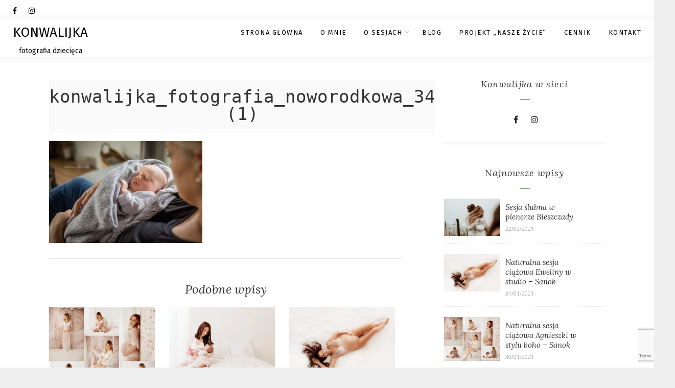

--- FILE ---
content_type: text/html; charset=UTF-8
request_url: https://konwalijka.com/konwalijka_fotografia_noworodkowa_34-1/
body_size: 12311
content:
<!DOCTYPE html>
<html dir="ltr" lang="pl-PL"
	prefix="og: https://ogp.me/ns#"  class="no-js" >
<!-- start -->
<head>
	<meta charset="UTF-8" />
	<meta name="viewport" content="width=device-width, initial-scale=1, maximum-scale=1" />
    <meta name="format-detection" content="telephone=no">
	<link href="https://fonts.googleapis.com/css?family=Fira+Sans&amp;subset=latin-ext" rel="stylesheet">
	
	<title>konwalijka_fotografia_noworodkowa_34 (1) | KONWALIJKA fotografia</title>

		<!-- All in One SEO 4.4.3 - aioseo.com -->
		<meta name="robots" content="max-image-preview:large" />
		<link rel="canonical" href="https://konwalijka.com/konwalijka_fotografia_noworodkowa_34-1/" />
		<meta name="generator" content="All in One SEO (AIOSEO) 4.4.3" />
		<meta property="og:locale" content="pl_PL" />
		<meta property="og:site_name" content="KONWALIJKA fotografia |" />
		<meta property="og:type" content="article" />
		<meta property="og:title" content="konwalijka_fotografia_noworodkowa_34 (1) | KONWALIJKA fotografia" />
		<meta property="og:url" content="https://konwalijka.com/konwalijka_fotografia_noworodkowa_34-1/" />
		<meta property="article:published_time" content="2019-01-25T20:06:06+00:00" />
		<meta property="article:modified_time" content="2019-01-25T20:06:06+00:00" />
		<meta name="twitter:card" content="summary" />
		<meta name="twitter:title" content="konwalijka_fotografia_noworodkowa_34 (1) | KONWALIJKA fotografia" />
		<meta name="google" content="nositelinkssearchbox" />
		<script type="application/ld+json" class="aioseo-schema">
			{"@context":"https:\/\/schema.org","@graph":[{"@type":"BreadcrumbList","@id":"https:\/\/konwalijka.com\/konwalijka_fotografia_noworodkowa_34-1\/#breadcrumblist","itemListElement":[{"@type":"ListItem","@id":"https:\/\/konwalijka.com\/#listItem","position":1,"item":{"@type":"WebPage","@id":"https:\/\/konwalijka.com\/","name":"Strona g\u0142\u00f3wna","url":"https:\/\/konwalijka.com\/"},"nextItem":"https:\/\/konwalijka.com\/konwalijka_fotografia_noworodkowa_34-1\/#listItem"},{"@type":"ListItem","@id":"https:\/\/konwalijka.com\/konwalijka_fotografia_noworodkowa_34-1\/#listItem","position":2,"item":{"@type":"WebPage","@id":"https:\/\/konwalijka.com\/konwalijka_fotografia_noworodkowa_34-1\/","name":"konwalijka_fotografia_noworodkowa_34 (1)","url":"https:\/\/konwalijka.com\/konwalijka_fotografia_noworodkowa_34-1\/"},"previousItem":"https:\/\/konwalijka.com\/#listItem"}]},{"@type":"ItemPage","@id":"https:\/\/konwalijka.com\/konwalijka_fotografia_noworodkowa_34-1\/#itempage","url":"https:\/\/konwalijka.com\/konwalijka_fotografia_noworodkowa_34-1\/","name":"konwalijka_fotografia_noworodkowa_34 (1) | KONWALIJKA fotografia","inLanguage":"pl-PL","isPartOf":{"@id":"https:\/\/konwalijka.com\/#website"},"breadcrumb":{"@id":"https:\/\/konwalijka.com\/konwalijka_fotografia_noworodkowa_34-1\/#breadcrumblist"},"author":{"@id":"https:\/\/konwalijka.com\/author\/kowalewy\/#author"},"creator":{"@id":"https:\/\/konwalijka.com\/author\/kowalewy\/#author"},"datePublished":"2019-01-25T20:06:06+02:00","dateModified":"2019-01-25T20:06:06+02:00"},{"@type":"Organization","@id":"https:\/\/konwalijka.com\/#organization","name":"KONWALIJKA fotografia","url":"https:\/\/konwalijka.com\/"},{"@type":"Person","@id":"https:\/\/konwalijka.com\/author\/kowalewy\/#author","url":"https:\/\/konwalijka.com\/author\/kowalewy\/","name":"kowalewy","image":{"@type":"ImageObject","@id":"https:\/\/konwalijka.com\/konwalijka_fotografia_noworodkowa_34-1\/#authorImage","url":"https:\/\/secure.gravatar.com\/avatar\/1dbd03c11069c24575838f8120878cd0?s=96&d=mm&r=g","width":96,"height":96,"caption":"kowalewy"}},{"@type":"WebSite","@id":"https:\/\/konwalijka.com\/#website","url":"https:\/\/konwalijka.com\/","name":"KONWALIJKA fotografia","inLanguage":"pl-PL","publisher":{"@id":"https:\/\/konwalijka.com\/#organization"}}]}
		</script>
		<script type="text/javascript" >
			window.ga=window.ga||function(){(ga.q=ga.q||[]).push(arguments)};ga.l=+new Date;
			ga('create', "UA-68556598-1", 'auto');
			ga('send', 'pageview');
		</script>
		<script async src="https://www.google-analytics.com/analytics.js"></script>
		<!-- All in One SEO -->

<link rel='dns-prefetch' href='//www.google.com' />
<link rel='dns-prefetch' href='//s7.addthis.com' />
<link rel='dns-prefetch' href='//use.fontawesome.com' />
<link rel='dns-prefetch' href='//fonts.googleapis.com' />
<link rel='dns-prefetch' href='//s.w.org' />
<link rel="alternate" type="application/rss+xml" title="KONWALIJKA fotografia &raquo; Kanał z wpisami" href="https://konwalijka.com/feed/" />
<link rel="alternate" type="application/rss+xml" title="KONWALIJKA fotografia &raquo; Kanał z komentarzami" href="https://konwalijka.com/comments/feed/" />
<link rel="alternate" type="application/rss+xml" title="KONWALIJKA fotografia &raquo; konwalijka_fotografia_noworodkowa_34 (1) Kanał z komentarzami" href="https://konwalijka.com/feed/?attachment_id=8326" />
		<script type="text/javascript">
			window._wpemojiSettings = {"baseUrl":"https:\/\/s.w.org\/images\/core\/emoji\/12.0.0-1\/72x72\/","ext":".png","svgUrl":"https:\/\/s.w.org\/images\/core\/emoji\/12.0.0-1\/svg\/","svgExt":".svg","source":{"concatemoji":"https:\/\/konwalijka.com\/wp-includes\/js\/wp-emoji-release.min.js?ver=5.4.18"}};
			/*! This file is auto-generated */
			!function(e,a,t){var n,r,o,i=a.createElement("canvas"),p=i.getContext&&i.getContext("2d");function s(e,t){var a=String.fromCharCode;p.clearRect(0,0,i.width,i.height),p.fillText(a.apply(this,e),0,0);e=i.toDataURL();return p.clearRect(0,0,i.width,i.height),p.fillText(a.apply(this,t),0,0),e===i.toDataURL()}function c(e){var t=a.createElement("script");t.src=e,t.defer=t.type="text/javascript",a.getElementsByTagName("head")[0].appendChild(t)}for(o=Array("flag","emoji"),t.supports={everything:!0,everythingExceptFlag:!0},r=0;r<o.length;r++)t.supports[o[r]]=function(e){if(!p||!p.fillText)return!1;switch(p.textBaseline="top",p.font="600 32px Arial",e){case"flag":return s([127987,65039,8205,9895,65039],[127987,65039,8203,9895,65039])?!1:!s([55356,56826,55356,56819],[55356,56826,8203,55356,56819])&&!s([55356,57332,56128,56423,56128,56418,56128,56421,56128,56430,56128,56423,56128,56447],[55356,57332,8203,56128,56423,8203,56128,56418,8203,56128,56421,8203,56128,56430,8203,56128,56423,8203,56128,56447]);case"emoji":return!s([55357,56424,55356,57342,8205,55358,56605,8205,55357,56424,55356,57340],[55357,56424,55356,57342,8203,55358,56605,8203,55357,56424,55356,57340])}return!1}(o[r]),t.supports.everything=t.supports.everything&&t.supports[o[r]],"flag"!==o[r]&&(t.supports.everythingExceptFlag=t.supports.everythingExceptFlag&&t.supports[o[r]]);t.supports.everythingExceptFlag=t.supports.everythingExceptFlag&&!t.supports.flag,t.DOMReady=!1,t.readyCallback=function(){t.DOMReady=!0},t.supports.everything||(n=function(){t.readyCallback()},a.addEventListener?(a.addEventListener("DOMContentLoaded",n,!1),e.addEventListener("load",n,!1)):(e.attachEvent("onload",n),a.attachEvent("onreadystatechange",function(){"complete"===a.readyState&&t.readyCallback()})),(n=t.source||{}).concatemoji?c(n.concatemoji):n.wpemoji&&n.twemoji&&(c(n.twemoji),c(n.wpemoji)))}(window,document,window._wpemojiSettings);
		</script>
		<style type="text/css">
img.wp-smiley,
img.emoji {
	display: inline !important;
	border: none !important;
	box-shadow: none !important;
	height: 1em !important;
	width: 1em !important;
	margin: 0 .07em !important;
	vertical-align: -0.1em !important;
	background: none !important;
	padding: 0 !important;
}
</style>
	<link rel='stylesheet' id='ot-google-fonts-css'  href='//fonts.googleapis.com/css?family=Fira+Sans:300%7CFira+Sans:regular,500,700%7COpen+Sans:regular,italic,700%7CLora:regular,italic' type='text/css' media='all' />
<link rel='stylesheet' id='wp-block-library-css'  href='https://konwalijka.com/wp-includes/css/dist/block-library/style.min.css?ver=5.4.18' type='text/css' media='all' />
<link rel='stylesheet' id='contact-form-7-css'  href='https://konwalijka.com/wp-content/plugins/contact-form-7/includes/css/styles.css?ver=5.1.9' type='text/css' media='all' />
<link rel='stylesheet' id='essential-grid-plugin-settings-css'  href='https://konwalijka.com/wp-content/plugins/essential-grid/public/assets/css/settings.css?ver=2.2.5' type='text/css' media='all' />
<link rel='stylesheet' id='tp-open-sans-css'  href='https://fonts.googleapis.com/css?family=Open+Sans%3A300%2C400%2C600%2C700%2C800&#038;ver=5.4.18' type='text/css' media='all' />
<link rel='stylesheet' id='tp-raleway-css'  href='https://fonts.googleapis.com/css?family=Raleway%3A100%2C200%2C300%2C400%2C500%2C600%2C700%2C800%2C900&#038;ver=5.4.18' type='text/css' media='all' />
<link rel='stylesheet' id='tp-droid-serif-css'  href='https://fonts.googleapis.com/css?family=Droid+Serif%3A400%2C700&#038;ver=5.4.18' type='text/css' media='all' />
<link rel='stylesheet' id='tp-fontello-css'  href='https://konwalijka.com/wp-content/plugins/essential-grid/public/assets/font/fontello/css/fontello.css?ver=2.2.5' type='text/css' media='all' />
<link rel='stylesheet' id='bwg_fonts-css'  href='https://konwalijka.com/wp-content/plugins/photo-gallery/css/bwg-fonts/fonts.css?ver=0.0.1' type='text/css' media='all' />
<link rel='stylesheet' id='sumoselect-css'  href='https://konwalijka.com/wp-content/plugins/photo-gallery/css/sumoselect.min.css?ver=3.0.3' type='text/css' media='all' />
<link rel='stylesheet' id='mCustomScrollbar-css'  href='https://konwalijka.com/wp-content/plugins/photo-gallery/css/jquery.mCustomScrollbar.min.css?ver=2.5.59' type='text/css' media='all' />
<link rel='stylesheet' id='bwg_googlefonts-css'  href='https://fonts.googleapis.com/css?family=Ubuntu&#038;subset=greek,latin,greek-ext,vietnamese,cyrillic-ext,latin-ext,cyrillic' type='text/css' media='all' />
<link rel='stylesheet' id='bwg_frontend-css'  href='https://konwalijka.com/wp-content/plugins/photo-gallery/css/styles.min.css?ver=2.5.59' type='text/css' media='all' />
<link rel='stylesheet' id='rs-plugin-settings-css'  href='https://konwalijka.com/wp-content/plugins/revslider/public/assets/css/settings.css?ver=5.4.8' type='text/css' media='all' />
<style id='rs-plugin-settings-inline-css' type='text/css'>
#rs-demo-id {}
</style>
<link rel='stylesheet' id='lisbeth-style-css'  href='https://konwalijka.com/wp-content/themes/lisbeth/style.css?ver=5.4.18' type='text/css' media='all' />
<style id='lisbeth-style-inline-css' type='text/css'>


.block_footer_text, .quote-category .blogpostcategory, .quote-widget p, .quote-widget {font-family: , "Helvetica Neue", Arial, Helvetica, Verdana, sans-serif;}
body {	 
	background:#efefef   !important;
	color:#333333;
	font-family: Open Sans, "Helvetica Neue", Arial, Helvetica, Verdana, sans-serif;
	font-size: 16px;
	font-weight: normal;
}
.minimal-light .esg-filterbutton, .minimal-light .esg-navigationbutton, .minimal-light .esg-sortbutton, .minimal-light .esg-cartbutton a, .wprm-recipe-instruction .wprm-recipe-instruction-text {font-family: Open Sans, "Helvetica Neue", Arial, Helvetica, Verdana, sans-serif;}



.su-dropcap {color:#333333;}

::selection { background: #000; color:#fff; text-shadow: none; }

h1, h2, h3, h4, h5, h6, .block1 p, .prev-post-title, .next-post-title, .post-meta, .bottomBlog, .lisbeth-read-more a, .blog-category a, .lisbeth-breadcrumb span, ol.wprm-recipe-instructions, .blog_social,
 select, input, textarea, button, .link-category .title a, .wttitle h4 a, .authorBlogName
{font-family: Lora, "Helvetica Neue", Arial, Helvetica, Verdana, sans-serif;}
h1, h1 a { 	
	color:#333;
	font-size: 34px ;
	}
	
h2, h2 a, .term-description p { 	
	color:#000;
	font-size:22px;
	font-family: terminal, monaco, monospace;
	}

h3, h3 a { 	
	color:#333;
	font-size: 28px  ;
	}

h4, h4 a { 	
	color:#333;
	font-size: 24px  ;
	}	
	
h5, h5 a { 	
	color:#333;
	font-size: 20px  ;
	}	

h6, h6 a { 	
	color:#333;
	font-size: 18px  ;
	}	

.pagenav a {font-family: Fira Sans !important;
			  font-size: 13px;
			  font-weight:normal;
			  color:#000000;
}



.pagenav li.has-sub-menu > a:after, .menu > li.has-sub-menu li.menu-item-has-children > a:before  {color:#000000;}
.block1_lower_text p,.widget_wysija_cont .updated, .widget_wysija_cont .login .message, p.edd-logged-in, #edd_login_form, #edd_login_form p, .esg-grid  {font-family: Open Sans, "Helvetica Neue", Arial, Helvetica, Verdana, sans-serif !important;color:#333333;font-size:14px;}

a, select, input, textarea, button{ color:#000000;}


.su-quote-has-cite span {font-family: , "Helvetica Neue", Arial, Helvetica, Verdana, sans-serif;}

a.blog-name {
	color:#000000;
	font-family: Fira Sans, "Helvetica Neue", Arial, Helvetica, Verdana, sans-serif !important;
	font-size: 26px;
	font-weight:normal;
}

/* ***********************
--------------------------------------
------------MAIN COLOR----------
--------------------------------------
*********************** */

a:hover, span, .current-menu-item a, .blogmore, .pagenav.fixedmenu li a:hover, .widget ul li a:hover,.pagenav.fixedmenu li.current-menu-item > a,.block2_text a,
.blogcontent a, .sentry a, .post-meta a:hover, .sidebar .social_icons i:hover,.blog_social .addthis_toolbox a:hover, .addthis_toolbox a:hover, .content.blog .single-date,
 .pmc-main-menu li.colored a, #footer .widget ul li a:hover, .sidebar .widget ul li a:hover, #footer a:hover, li.current-menu-item a,  #footer .social_icons a:hover i, 
 #footerb a, .blog-category a:hover, .wprm-recipe-ingredient.lisbeth-recipe-selected span


{
	color:#8ab490;
}
.wprm-rating-star-full svg polygon {fill:#8ab490!important;}
svg polygon {stroke:#8ab490 !important;}

 li.current-menu-item a {color:#8ab490 !important;}
.su-quote-style-default  {border-left:5px solid #8ab490;}
.addthis_toolbox a i:hover {color:#8ab490 !important;}
.resp_menu_button {color:#0a0a0a ;}
 
/* ***********************
--------------------------------------
------------BACKGROUND MAIN COLOR----------
--------------------------------------
*********************** */

.top-cart, .widget_tag_cloud a:hover, .sidebar .widget_search #searchsubmit,
.specificComment .comment-reply-link:hover, #submit:hover,  .wpcf7-submit:hover, #submit:hover,
.link-title-previous:hover, .link-title-next:hover, .specificComment .comment-edit-link:hover, .specificComment .comment-reply-link:hover, h3#reply-title small a:hover, .pagenav li a:after,
.widget_wysija_cont .wysija-submit,.widget ul li:before, #footer .widget_search #searchsubmit, .lisbeth-read-more a, .blogpost .tags a:hover,
.mainwrap.single-default.sidebar .link-title-next:hover, .mainwrap.single-default.sidebar .link-title-previous:hover, .lisbeth-home-deals-more a:hover, .top-search-form i:hover, .edd-submit.button.blue:hover,
ul#menu-top-menu, a.catlink:hover, .mainwrap.single-default .link-title-next:hover, .mainwrap.single-default .link-title-previous:hover, #footer input.wysija-submit, #commentform #submit:hover, input[type="submit"]:hover, #submit:hover,
.sidebar-buy-button a:hover, .wp-pagenavi .current, .wp-pagenavi a:hover, .sidebar .widget h3:before, .wprm-recipe-print:hover 
  {
	background:#8ab490 ;
}

.minimal-light .esg-navigationbutton:hover, .minimal-light .esg-filterbutton:hover, .minimal-light .esg-sortbutton:hover, .minimal-light .esg-sortbutton-order:hover, .minimal-light .esg-cartbutton a:hover, .minimal-light .esg-filterbutton.selected{
	background:#8ab490 !important;
	
}

.pagenav  li li a:hover {background:none;}
.edd-submit.button.blue:hover, .cart_item.edd_checkout a:hover {background:#8ab490 !important;}
.link-title-previous:hover, .link-title-next:hover {color:#fff;}
#headerwrap {background:#ffffff;}
.pagenav {background:#ffffff;}

.blogpostcategory, .content .blogpost, .postcontent.singledefult .share-post, .commentlist, .postcontent.singlepage, .content.singlepage, .block2_img, .block2_text, .sidebar .widget,
.relatedPosts, #commentform, .sidebars-wrap .widget
 {background:#fff ;}
 
 
.block1_text, .block1_all_text, .block1_lower_text {background:#fff ;}
.blog_time_read, .blog_social, .socialsingle, .blog_social i {color:#6f7c82;}
.widget_tag_cloud a, .blogpost .tags a {color:#6f7c82;border-color:#eaeaea ;}
#commentform textarea, .singlepage textarea, .singlepage input {background:#eaeaea ;}
input[type="submit"] {background:#aaa;}

#lisbeth-slider-wrapper, .lisbeth-rev-slider {padding-top:0px;}

.block1_lower_text p:before {background:#eaeaea ;}
.recent_posts .widgett, .category_posts .widgett, .widget.widget_categories ul li, .widget.widget_archive ul li, .relatedPosts, .specificComment, ol.commentlist
{border-color:#eaeaea ;}



/* BUTTONS */

 .lisbeth-read-more a:hover {background:#8ab490 ;}

 .top-wrapper .social_icons a i:hover {color:#8ab490 !important;}

 /* ***********************
--------------------------------------
------------BOXED---------------------
-----------------------------------*/
  
    	.sidebars-wrap.bottom {padding:0px 0}

.top-wrapper {background:#ffffff; color:#000000}
.top-wrapper i, .top-wrapper a, .top-wrapper div, .top-wrapper form input, .top-wrapper form i{color:#000000 !important}

.pagenav {background:#ffffff;border-top:0px solid #000;border-bottom:0px solid #000;}

/*hide header*/

/*footer style option*/
#footer, .block3, #footerbwrap {background: #ffffff}
#footer p, #footer div, #footer a, #footer input, #footer, #footer h1, #footer h2, #footer h3 , #footer h4 , #footer i, .copyright{color:#000000} 


/* ***********************
--------------------------------------
------------CUSTOM CSS----------
--------------------------------------
*********************** */


</style>
<script type='text/javascript' src='https://konwalijka.com/wp-includes/js/jquery/jquery.js?ver=1.12.4-wp'></script>
<script type='text/javascript' src='https://konwalijka.com/wp-includes/js/jquery/jquery-migrate.min.js?ver=1.4.1'></script>
<script type='text/javascript' src='https://konwalijka.com/wp-content/plugins/photo-gallery/js/jquery.sumoselect.min.js?ver=3.0.3'></script>
<script type='text/javascript' src='https://konwalijka.com/wp-content/plugins/photo-gallery/js/jquery.mobile.min.js?ver=1.3.2'></script>
<script type='text/javascript' src='https://konwalijka.com/wp-content/plugins/photo-gallery/js/jquery.mCustomScrollbar.concat.min.js?ver=2.5.59'></script>
<script type='text/javascript' src='https://konwalijka.com/wp-content/plugins/photo-gallery/js/jquery.fullscreen-0.4.1.min.js?ver=0.4.1'></script>
<script type='text/javascript'>
/* <![CDATA[ */
var bwg_objectsL10n = {"bwg_field_required":"field is required.","bwg_mail_validation":"To nie jest prawid\u0142owy adres e-mail. ","bwg_search_result":"Nie ma \u017cadnych zdj\u0119\u0107 pasuj\u0105cych do wyszukiwania.","bwg_select_tag":"Select Tag","bwg_order_by":"Order By","bwg_search":"Szukaj","bwg_show_ecommerce":"Poka\u017c sklep","bwg_hide_ecommerce":"Ukryj sklep","bwg_show_comments":"Poka\u017c komentarze","bwg_hide_comments":"Ukryj komentarze","bwg_restore":"Przywr\u00f3\u0107","bwg_maximize":"Maksymalizacji","bwg_fullscreen":"Pe\u0142ny ekran","bwg_exit_fullscreen":"Zamknij tryb pe\u0142noekranowy","bwg_search_tag":"SEARCH...","bwg_tag_no_match":"No tags found","bwg_all_tags_selected":"All tags selected","bwg_tags_selected":"tags selected","play":"Odtw\u00f3rz","pause":"Pauza","is_pro":"1","bwg_play":"Odtw\u00f3rz","bwg_pause":"Pauza","bwg_hide_info":"Ukryj informacje","bwg_show_info":"Poka\u017c informacje","bwg_hide_rating":"Ukryj oceni\u0142","bwg_show_rating":"Poka\u017c ocen\u0119","ok":"Ok","cancel":"Anuluj","select_all":"Wybierz wszystkie","lazy_load":"0","lazy_loader":"https:\/\/konwalijka.com\/wp-content\/plugins\/photo-gallery\/images\/ajax_loader.png","front_ajax":"0"};
/* ]]> */
</script>
<script type='text/javascript' src='https://konwalijka.com/wp-content/plugins/photo-gallery/js/scripts.min.js?ver=2.5.59'></script>
<script type='text/javascript' src='https://konwalijka.com/wp-content/plugins/essential-grid/public/assets/js/jquery.esgbox.min.js?ver=2.2.5'></script>
<script type='text/javascript' src='https://konwalijka.com/wp-content/plugins/essential-grid/public/assets/js/jquery.themepunch.tools.min.js?ver=2.2.5'></script>
<script type='text/javascript' src='https://konwalijka.com/wp-content/plugins/revslider/public/assets/js/jquery.themepunch.revolution.min.js?ver=5.4.8'></script>
<script type='text/javascript' src='https://konwalijka.com/wp-content/themes/lisbeth/js/jquery.fitvids.js?ver=1'></script>
<script type='text/javascript' src='https://konwalijka.com/wp-content/themes/lisbeth/js/jquery.bxslider.js?ver=1'></script>
<script type='text/javascript' src='https://konwalijka.com/wp-content/themes/lisbeth/js/pmc_infinity.js?ver=1'></script>
<script type='text/javascript' src='https://s7.addthis.com/js/300/addthis_widget.js?ver=1'></script>
<script type='text/javascript' src='https://use.fontawesome.com/30ede005b9.js'></script>
<link rel='https://api.w.org/' href='https://konwalijka.com/wp-json/' />
<link rel="EditURI" type="application/rsd+xml" title="RSD" href="https://konwalijka.com/xmlrpc.php?rsd" />
<link rel="wlwmanifest" type="application/wlwmanifest+xml" href="https://konwalijka.com/wp-includes/wlwmanifest.xml" /> 
<link rel='shortlink' href='https://konwalijka.com/?p=8326' />
<link rel="alternate" type="application/json+oembed" href="https://konwalijka.com/wp-json/oembed/1.0/embed?url=https%3A%2F%2Fkonwalijka.com%2Fkonwalijka_fotografia_noworodkowa_34-1%2F" />
<link rel="alternate" type="text/xml+oembed" href="https://konwalijka.com/wp-json/oembed/1.0/embed?url=https%3A%2F%2Fkonwalijka.com%2Fkonwalijka_fotografia_noworodkowa_34-1%2F&#038;format=xml" />
		<script type="text/javascript">
			var ajaxRevslider;
			
			jQuery(document).ready(function() {
				// CUSTOM AJAX CONTENT LOADING FUNCTION
				ajaxRevslider = function(obj) {
				
					// obj.type : Post Type
					// obj.id : ID of Content to Load
					// obj.aspectratio : The Aspect Ratio of the Container / Media
					// obj.selector : The Container Selector where the Content of Ajax will be injected. It is done via the Essential Grid on Return of Content
					
					var content = "";

					data = {};
					
					data.action = 'revslider_ajax_call_front';
					data.client_action = 'get_slider_html';
					data.token = '29db2c7f70';
					data.type = obj.type;
					data.id = obj.id;
					data.aspectratio = obj.aspectratio;
					
					// SYNC AJAX REQUEST
					jQuery.ajax({
						type:"post",
						url:"https://konwalijka.com/wp-admin/admin-ajax.php",
						dataType: 'json',
						data:data,
						async:false,
						success: function(ret, textStatus, XMLHttpRequest) {
							if(ret.success == true)
								content = ret.data;								
						},
						error: function(e) {
							console.log(e);
						}
					});
					
					 // FIRST RETURN THE CONTENT WHEN IT IS LOADED !!
					 return content;						 
				};
				
				// CUSTOM AJAX FUNCTION TO REMOVE THE SLIDER
				var ajaxRemoveRevslider = function(obj) {
					return jQuery(obj.selector+" .rev_slider").revkill();
				};

				// EXTEND THE AJAX CONTENT LOADING TYPES WITH TYPE AND FUNCTION
				var extendessential = setInterval(function() {
					if (jQuery.fn.tpessential != undefined) {
						clearInterval(extendessential);
						if(typeof(jQuery.fn.tpessential.defaults) !== 'undefined') {
							jQuery.fn.tpessential.defaults.ajaxTypes.push({type:"revslider",func:ajaxRevslider,killfunc:ajaxRemoveRevslider,openAnimationSpeed:0.3});   
							// type:  Name of the Post to load via Ajax into the Essential Grid Ajax Container
							// func: the Function Name which is Called once the Item with the Post Type has been clicked
							// killfunc: function to kill in case the Ajax Window going to be removed (before Remove function !
							// openAnimationSpeed: how quick the Ajax Content window should be animated (default is 0.3)
						}
					}
				},30);
			});
		</script>
		<meta name="generator" content="Powered by Slider Revolution 5.4.8 - responsive, Mobile-Friendly Slider Plugin for WordPress with comfortable drag and drop interface." />
<link rel="icon" href="https://konwalijka.com/wp-content/uploads/2019/03/cropped-konwalijka_fotografia_dziecieca_sanok_noworodkowa_newborn_dziecieca_rodzina12-32x32.jpg" sizes="32x32" />
<link rel="icon" href="https://konwalijka.com/wp-content/uploads/2019/03/cropped-konwalijka_fotografia_dziecieca_sanok_noworodkowa_newborn_dziecieca_rodzina12-192x192.jpg" sizes="192x192" />
<link rel="apple-touch-icon" href="https://konwalijka.com/wp-content/uploads/2019/03/cropped-konwalijka_fotografia_dziecieca_sanok_noworodkowa_newborn_dziecieca_rodzina12-180x180.jpg" />
<meta name="msapplication-TileImage" content="https://konwalijka.com/wp-content/uploads/2019/03/cropped-konwalijka_fotografia_dziecieca_sanok_noworodkowa_newborn_dziecieca_rodzina12-270x270.jpg" />
<script type="text/javascript">function setREVStartSize(e){									
						try{ e.c=jQuery(e.c);var i=jQuery(window).width(),t=9999,r=0,n=0,l=0,f=0,s=0,h=0;
							if(e.responsiveLevels&&(jQuery.each(e.responsiveLevels,function(e,f){f>i&&(t=r=f,l=e),i>f&&f>r&&(r=f,n=e)}),t>r&&(l=n)),f=e.gridheight[l]||e.gridheight[0]||e.gridheight,s=e.gridwidth[l]||e.gridwidth[0]||e.gridwidth,h=i/s,h=h>1?1:h,f=Math.round(h*f),"fullscreen"==e.sliderLayout){var u=(e.c.width(),jQuery(window).height());if(void 0!=e.fullScreenOffsetContainer){var c=e.fullScreenOffsetContainer.split(",");if (c) jQuery.each(c,function(e,i){u=jQuery(i).length>0?u-jQuery(i).outerHeight(!0):u}),e.fullScreenOffset.split("%").length>1&&void 0!=e.fullScreenOffset&&e.fullScreenOffset.length>0?u-=jQuery(window).height()*parseInt(e.fullScreenOffset,0)/100:void 0!=e.fullScreenOffset&&e.fullScreenOffset.length>0&&(u-=parseInt(e.fullScreenOffset,0))}f=u}else void 0!=e.minHeight&&f<e.minHeight&&(f=e.minHeight);e.c.closest(".rev_slider_wrapper").css({height:f})					
						}catch(d){console.log("Failure at Presize of Slider:"+d)}						
					};</script>
</head>		
<!-- start body -->
<body class="attachment attachment-template-default single single-attachment postid-8326 attachmentid-8326 attachment-jpeg" >
	<!-- start header -->
			<!-- fixed menu -->		
				
						<div class="pagenav fixedmenu">						
				<div class="holder-fixedmenu">							
					<div class="logo-fixedmenu">								
											<a class = "blog-name-scroll" href="https://konwalijka.com/">KONWALIJKA fotografia</a>
										</div>
						<div class="menu-fixedmenu home">
						<ul id="menu-main-menu" class="menu"><li id="menu-item-3456-51" class="menu-item menu-item-type-custom menu-item-object-custom menu-item-home"><a  href="https://konwalijka.com">Strona główna</a></li>
<li id="menu-item-1461-8162" class="menu-item menu-item-type-custom menu-item-object-custom"><a  href="/o-mnie">O mnie</a></li>
<li id="menu-item-5499-9349" class="menu-item menu-item-type-custom menu-item-object-custom menu-item-has-children"><a  href="#">O sesjach</a>
<ul class="sub-menu">
	<li id="menu-item-3148-9342" class="menu-item menu-item-type-post_type menu-item-object-page"><a  href="https://konwalijka.com/fotografia-ciazowa/">Fotografia ciążowa</a></li>
	<li id="menu-item-2109-9341" class="menu-item menu-item-type-post_type menu-item-object-page"><a  href="https://konwalijka.com/fotografia-noworodkowa/">Fotografia noworodkowa</a></li>
	<li id="menu-item-1394-9343" class="menu-item menu-item-type-post_type menu-item-object-page"><a  href="https://konwalijka.com/chrzest-swiety/">Chrzest święty</a></li>
	<li id="menu-item-1933-9344" class="menu-item menu-item-type-post_type menu-item-object-page"><a  href="https://konwalijka.com/i-komunia-swieta/">I Komunia Święta</a></li>
	<li id="menu-item-2455-9345" class="menu-item menu-item-type-post_type menu-item-object-page"><a  href="https://konwalijka.com/fotografia-lifestyle/">Fotografia lifestyle</a></li>
	<li id="menu-item-6319-9346" class="menu-item menu-item-type-post_type menu-item-object-page"><a  href="https://konwalijka.com/fotografia-dziecieca-studio/">Fotografia dziecięca – studio</a></li>
	<li id="menu-item-3681-9347" class="menu-item menu-item-type-post_type menu-item-object-page"><a  href="https://konwalijka.com/fotografia-plenerowa/">Fotografia plenerowa</a></li>
	<li id="menu-item-8132-9348" class="menu-item menu-item-type-post_type menu-item-object-page"><a  href="https://konwalijka.com/mini-sesje-swiateczne/">Mini sesje świąteczne</a></li>
</ul>
</li>
<li id="menu-item-3023-9637" class="menu-item menu-item-type-taxonomy menu-item-object-category"><a  href="https://konwalijka.com/category/blog/">Blog</a></li>
<li id="menu-item-3775-9318" class="menu-item menu-item-type-custom menu-item-object-custom"><a  href="/projekt-nasze-zycie/">Projekt &#8222;Nasze życie&#8221;</a></li>
<li id="menu-item-6230-9862" class="menu-item menu-item-type-post_type menu-item-object-page"><a  href="https://konwalijka.com/cennik/">Cennik</a></li>
<li id="menu-item-8387-8159" class="menu-item menu-item-type-custom menu-item-object-custom"><a  href="/kontakt">Kontakt</a></li>
</ul>	
					</div>
				</div>	
			</div>
							<header>
				<!-- top bar -->
									<div class="top-wrapper">
						<div class="top-wrapper-content">
							<div class="top-left">
																	<div class="widget socials">		<div class="widgett">					<div class="social_icons">				<a target="_blank"  href="https://www.facebook.com/konwalijkafotografiadziecieca/" title="Facebook"><i class="fa fa-facebook"></i></a><a target="_blank"  href="https://www.instagram.com/konwalijka_fotografia_dzieci1/" title="Instagram"><i class="fa fa-instagram"></i></a>			</div>		</div>			</div>															</div>
							<div class="top-right">
															</div>
						</div>
					</div>
								
					<div id="headerwrap">			
						<!-- logo and main menu -->
						<div id="header">
							<div class="header-image">
							<!-- respoonsive menu main-->
							<!-- respoonsive menu no scrool bar -->
							<div class="respMenu noscroll">
								<div class="resp_menu_button"><i class="fa fa-list-ul fa-2x"></i></div>
								<div class="menu-main-menu-container"><div class="event-type-selector-dropdown"><a  class="menu-item menu-item-type-custom menu-item-object-custom menu-item-home" href="https://konwalijka.com"><strong>Strona główna</strong></a><br>
<a  class="menu-item menu-item-type-custom menu-item-object-custom" href="/o-mnie"><strong>O mnie</strong></a><br>
<a  class="menu-item menu-item-type-custom menu-item-object-custom menu-item-has-children" href="#"><strong>O sesjach</strong></a><br>

<a  class="menu-item menu-item-type-post_type menu-item-object-page" href="https://konwalijka.com/fotografia-ciazowa/">&nbsp;&nbsp;&nbsp;&nbsp;<i class="fa fa-circle"></i>Fotografia ciążowa</a><br>
<a  class="menu-item menu-item-type-post_type menu-item-object-page" href="https://konwalijka.com/fotografia-noworodkowa/">&nbsp;&nbsp;&nbsp;&nbsp;<i class="fa fa-circle"></i>Fotografia noworodkowa</a><br>
<a  class="menu-item menu-item-type-post_type menu-item-object-page" href="https://konwalijka.com/chrzest-swiety/">&nbsp;&nbsp;&nbsp;&nbsp;<i class="fa fa-circle"></i>Chrzest święty</a><br>
<a  class="menu-item menu-item-type-post_type menu-item-object-page" href="https://konwalijka.com/i-komunia-swieta/">&nbsp;&nbsp;&nbsp;&nbsp;<i class="fa fa-circle"></i>I Komunia Święta</a><br>
<a  class="menu-item menu-item-type-post_type menu-item-object-page" href="https://konwalijka.com/fotografia-lifestyle/">&nbsp;&nbsp;&nbsp;&nbsp;<i class="fa fa-circle"></i>Fotografia lifestyle</a><br>
<a  class="menu-item menu-item-type-post_type menu-item-object-page" href="https://konwalijka.com/fotografia-dziecieca-studio/">&nbsp;&nbsp;&nbsp;&nbsp;<i class="fa fa-circle"></i>Fotografia dziecięca – studio</a><br>
<a  class="menu-item menu-item-type-post_type menu-item-object-page" href="https://konwalijka.com/fotografia-plenerowa/">&nbsp;&nbsp;&nbsp;&nbsp;<i class="fa fa-circle"></i>Fotografia plenerowa</a><br>
<a  class="menu-item menu-item-type-post_type menu-item-object-page" href="https://konwalijka.com/mini-sesje-swiateczne/">&nbsp;&nbsp;&nbsp;&nbsp;<i class="fa fa-circle"></i>Mini sesje świąteczne</a><br>


<a  class="menu-item menu-item-type-taxonomy menu-item-object-category" href="https://konwalijka.com/category/blog/"><strong>Blog</strong></a><br>
<a  class="menu-item menu-item-type-custom menu-item-object-custom" href="/projekt-nasze-zycie/"><strong>Projekt "Nasze życie"</strong></a><br>
<a  class="menu-item menu-item-type-post_type menu-item-object-page" href="https://konwalijka.com/cennik/"><strong>Cennik</strong></a><br>
<a  class="menu-item menu-item-type-custom menu-item-object-custom" href="/kontakt"><strong>Kontakt</strong></a><br>
</div></div>	
							</div>	
							<!-- logo -->
														</div>
							<!-- main menu -->
							<div class="pagenav logo-left-menu"> 	
								<div class="logo-inner">
	    <div id="logo" class="">
							<a class = "blog-name" href="https://konwalijka.com/">KONWALIJKA<BR><font style="font-size:14px;text-transform: lowercase;">fotografia dziecięca</font></a>
					</div>	
											
	</div>	
								
								<div class="pmc-main-menu">
								<ul id="menu-main-menu-container" class="menu"><li id="menu-item-8646-51" class="menu-item menu-item-type-custom menu-item-object-custom menu-item-home"><a  href="https://konwalijka.com">Strona główna</a></li>
<li id="menu-item-3591-8162" class="menu-item menu-item-type-custom menu-item-object-custom"><a  href="/o-mnie">O mnie</a></li>
<li id="menu-item-1035-9349" class="menu-item menu-item-type-custom menu-item-object-custom menu-item-has-children"><a  href="#">O sesjach</a>
<ul class="sub-menu">
	<li id="menu-item-7781-9342" class="menu-item menu-item-type-post_type menu-item-object-page"><a  href="https://konwalijka.com/fotografia-ciazowa/">Fotografia ciążowa</a></li>
	<li id="menu-item-67-9341" class="menu-item menu-item-type-post_type menu-item-object-page"><a  href="https://konwalijka.com/fotografia-noworodkowa/">Fotografia noworodkowa</a></li>
	<li id="menu-item-4739-9343" class="menu-item menu-item-type-post_type menu-item-object-page"><a  href="https://konwalijka.com/chrzest-swiety/">Chrzest święty</a></li>
	<li id="menu-item-4049-9344" class="menu-item menu-item-type-post_type menu-item-object-page"><a  href="https://konwalijka.com/i-komunia-swieta/">I Komunia Święta</a></li>
	<li id="menu-item-7862-9345" class="menu-item menu-item-type-post_type menu-item-object-page"><a  href="https://konwalijka.com/fotografia-lifestyle/">Fotografia lifestyle</a></li>
	<li id="menu-item-198-9346" class="menu-item menu-item-type-post_type menu-item-object-page"><a  href="https://konwalijka.com/fotografia-dziecieca-studio/">Fotografia dziecięca – studio</a></li>
	<li id="menu-item-2249-9347" class="menu-item menu-item-type-post_type menu-item-object-page"><a  href="https://konwalijka.com/fotografia-plenerowa/">Fotografia plenerowa</a></li>
	<li id="menu-item-5674-9348" class="menu-item menu-item-type-post_type menu-item-object-page"><a  href="https://konwalijka.com/mini-sesje-swiateczne/">Mini sesje świąteczne</a></li>
</ul>
</li>
<li id="menu-item-8998-9637" class="menu-item menu-item-type-taxonomy menu-item-object-category"><a  href="https://konwalijka.com/category/blog/">Blog</a></li>
<li id="menu-item-9271-9318" class="menu-item menu-item-type-custom menu-item-object-custom"><a  href="/projekt-nasze-zycie/">Projekt &#8222;Nasze życie&#8221;</a></li>
<li id="menu-item-3346-9862" class="menu-item menu-item-type-post_type menu-item-object-page"><a  href="https://konwalijka.com/cennik/">Cennik</a></li>
<li id="menu-item-8952-8159" class="menu-item menu-item-type-custom menu-item-object-custom"><a  href="/kontakt">Kontakt</a></li>
</ul>											
								</div> 	
							</div> 
														
						</div>
					</div> 												
				</header>	
										
					
									
								
<!-- top bar with breadcrumb and post navigation -->
	<!-- main content start -->
	<div class="mainwrap single-default sidebar">
		<!--rev slider-->
			
		
							<div class="blogsingleimage">				
																					
						
					
						
					
						
				</div>
				
			<div class="main clearfix">	
			<div class="content singledefult">
				<div class="postcontent singledefult" id="post-" class="post-8326 attachment type-attachment status-inherit hentry">		
					<div class="blogpost">				
						<div class="posttext">
								<div class="topBlog">	
		<div class="blog-category"><em></em> </div>
		<h1 class="title"> konwalijka_fotografia_noworodkowa_34 (1)</h1>
	</div>			
	

													
									<!--<div class = "post-meta">
				<a class="post-meta-time" href="https://konwalijka.com/2019/01/25/">25/01/2019</a> <a class="post-meta-author" href="">by kowalewy</a> 
					<a href="https://konwalijka.com/konwalijka_fotografia_noworodkowa_34-1/#comments">Brak komentarzy</a>		
				
			
	</div>-->
 <!-- end of post meta -->															<div class="sentry">
								 
									<div><p class="attachment"><a href='https://konwalijka.com/wp-content/uploads/2016/08/konwalijka_fotografia_noworodkowa_34-1.jpg'><img width="300" height="200" src="https://konwalijka.com/wp-content/uploads/2016/08/konwalijka_fotografia_noworodkowa_34-1-300x200.jpg" class="attachment-medium size-medium" alt="" srcset="https://konwalijka.com/wp-content/uploads/2016/08/konwalijka_fotografia_noworodkowa_34-1-300x200.jpg 300w, https://konwalijka.com/wp-content/uploads/2016/08/konwalijka_fotografia_noworodkowa_34-1-768x512.jpg 768w, https://konwalijka.com/wp-content/uploads/2016/08/konwalijka_fotografia_noworodkowa_34-1-1024x683.jpg 1024w, https://konwalijka.com/wp-content/uploads/2016/08/konwalijka_fotografia_noworodkowa_34-1-120x80.jpg 120w, https://konwalijka.com/wp-content/uploads/2016/08/konwalijka_fotografia_noworodkowa_34-1-255x170.jpg 255w, https://konwalijka.com/wp-content/uploads/2016/08/konwalijka_fotografia_noworodkowa_34-1-345x230.jpg 345w, https://konwalijka.com/wp-content/uploads/2016/08/konwalijka_fotografia_noworodkowa_34-1-272x182.jpg 272w, https://konwalijka.com/wp-content/uploads/2016/08/konwalijka_fotografia_noworodkowa_34-1-600x400.jpg 600w, https://konwalijka.com/wp-content/uploads/2016/08/konwalijka_fotografia_noworodkowa_34-1.jpg 1200w" sizes="(max-width: 300px) 100vw, 300px" /></a></p>
</div>		
																<div class="post-page-links"></div>
								<div class="singleBorder"></div>
							</div>
						</div>
						
																															 <!-- end of author info -->
						
					</div>						
					
				</div>	
				
				



	<div class="relatedPosts ">
		<div class="relatedtitle">
			<h4>Podobne wpisy</h4>
		</div>
		<div class="related">	
						<div class="one_third">
														<div class="image"><a href="https://konwalijka.com/naturalna-sesja-ciazowa-agnieszki-w-stylu-boho-sanok/" rel="bookmark" title=Permanent Link to Naturalna sesja ciążowa Agnieszki w stylu boho - Sanok"><img src="https://konwalijka.com/wp-content/uploads/2021/01/konwalijka-fotografia-ciazowa-sanok-5-scaled.jpg" alt="" /></a></div>
										<h4><a href="https://konwalijka.com/naturalna-sesja-ciazowa-agnieszki-w-stylu-boho-sanok/" rel="bookmark" title=Permanent Link to Naturalna sesja ciążowa Agnieszki w stylu boho - Sanok">Naturalna sesja ciążowa Agnieszki w stylu boho - Sanok</a></h4>
										<a class="post-meta-time" href="https://konwalijka.com/2021/01/30/">January 30, 2021</a>						
				</div>
					
							<div class="one_third">
														<div class="image"><a href="https://konwalijka.com/sesja-noworodkowa-filipka/" rel="bookmark" title=Permanent Link to Sesja noworodkowa Filipka"><img src="https://konwalijka.com/wp-content/uploads/2019/02/konwalijka_fotografia_noworodkowa_sanok_newborn_dziecieca_1-345x230.jpg" alt="" /></a></div>
										<h4><a href="https://konwalijka.com/sesja-noworodkowa-filipka/" rel="bookmark" title=Permanent Link to Sesja noworodkowa Filipka">Sesja noworodkowa Filipka</a></h4>
										<a class="post-meta-time" href="https://konwalijka.com/2019/02/21/">February 21, 2019</a>						
				</div>
					
							<div class="one_third last">
														<div class="image"><a href="https://konwalijka.com/naturalna-sesja-ciazowa-eweliny-w-studio-sanok/" rel="bookmark" title=Permanent Link to Naturalna sesja ciążowa Eweliny w studio - Sanok"><img src="https://konwalijka.com/wp-content/uploads/2021/01/konwalijka-fotografia-ciazowa-sanok-fotograf-rodzinny-sesja-ciążowa-studio-boho-w-bieli7-345x230.jpg" alt="" /></a></div>
										<h4><a href="https://konwalijka.com/naturalna-sesja-ciazowa-eweliny-w-studio-sanok/" rel="bookmark" title=Permanent Link to Naturalna sesja ciążowa Eweliny w studio - Sanok">Naturalna sesja ciążowa Eweliny w studio - Sanok</a></h4>
										<a class="post-meta-time" href="https://konwalijka.com/2021/01/31/">January 31, 2021</a>						
				</div>
					
					</div>
	</div>
		
 <!-- end of related -->	
				
				
				<!-- You can start editing here. -->					<!-- If comments are open, but there are no comments. -->	 <div id="commentform"><div class="titleborderOut">		<div class="titleborder"></div>	</div>	<div id="respond" class="comment-respond">
		<h3 id="reply-title" class="comment-reply-title"> <small><a rel="nofollow" id="cancel-comment-reply-link" href="/konwalijka_fotografia_noworodkowa_34-1/#respond" style="display:none;">Cancel Reply</a></small></h3><form action="https://konwalijka.com/wp-comments-post.php" method="post" id="commentform" class="comment-form"><div><textarea id="comment" name="comment" cols="45" rows="8" tabindex="4" aria-required="true"></textarea></div><div class="commentfield"><label for="author">Name <small>(required)</small></label><br><input id="author" name="author" type="text" value=""  tabindex="1" /></div>
<div class="commentfield"><label for="email">Mail <small>(required)</small></label> <br><input id="email" name="email" type="text" value="" tabindex="2" /></div>
<div class="commentfield"><label for="url">Website</label><br><input id="url" name="url" type="text" value=""  tabindex="3" /></div>
<p class="comment-form-cookies-consent"><input id="wp-comment-cookies-consent" name="wp-comment-cookies-consent" type="checkbox" value="yes" /><label for="wp-comment-cookies-consent">Save my name, email, and website in this browser for the next time I comment.</label></p>
<p class="form-submit"><input name="submit" type="submit" id="submit" class="submit" value="Leave a Comment" /> <input type='hidden' name='comment_post_ID' value='8326' id='comment_post_ID' />
<input type='hidden' name='comment_parent' id='comment_parent' value='0' />
</p></form>	</div><!-- #respond -->
	</div>				
				 <!-- end of post navigation -->
				
					
			</div>
				
												<div class="sidebar">	
						<div class="widget socials"><h3>Konwalijka w sieci</h3><div class="widget-line"></div>		<div class="widgett">					<div class="social_icons">				<a target="_blank"  href="https://www.facebook.com/konwalijkafotografiadziecieca/" title="Facebook"><i class="fa fa-facebook"></i></a><a target="_blank"  href="https://www.instagram.com/konwalijka_fotografia_dzieci1/" title="Instagram"><i class="fa fa-instagram"></i></a>			</div>		</div>			</div><div class="widget recent_posts"><h3>Najnowsze wpisy</h3><div class="widget-line"></div>											<div class="widgett">		    			<div class="imgholder">					<a href="https://konwalijka.com/sesja-slubna-w-plenerze-bieszczady/" rel="bookmark" title="Permanent Link to Sesja ślubna w plenerze Bieszczady">						<img src = https://konwalijka.com/wp-content/uploads/2021/02/konwalijka-fotograf-slubny-sanok-bieszczady-podkarpacie-rzeszow-wesele2021-sesja-w-plenerze15-255x170.jpg alt = "Sesja ślubna w plenerze Bieszczady"  width="285" height="155"> 						</a>				</div>				<div class="wttitle"><h4><a href="https://konwalijka.com/sesja-slubna-w-plenerze-bieszczady/" rel="bookmark" title="Permanent Link to Sesja ślubna w plenerze Bieszczady">Sesja ślubna w plenerze Bieszczady</a></h4></div>				<div class="widget-date">22/02/2021</div>										</div>											<div class="widgett">		    			<div class="imgholder">					<a href="https://konwalijka.com/naturalna-sesja-ciazowa-eweliny-w-studio-sanok/" rel="bookmark" title="Permanent Link to Naturalna sesja ciążowa Eweliny w studio &#8211; Sanok">						<img src = https://konwalijka.com/wp-content/uploads/2021/01/konwalijka-fotografia-ciazowa-sanok-fotograf-rodzinny-sesja-ciążowa-studio-boho-w-bieli7-255x170.jpg alt = "Naturalna sesja ciążowa Eweliny w studio &#8211; Sanok"  width="285" height="155"> 						</a>				</div>				<div class="wttitle"><h4><a href="https://konwalijka.com/naturalna-sesja-ciazowa-eweliny-w-studio-sanok/" rel="bookmark" title="Permanent Link to Naturalna sesja ciążowa Eweliny w studio &#8211; Sanok">Naturalna sesja ciążowa Eweliny w studio &#8211; Sanok</a></h4></div>				<div class="widget-date">31/01/2021</div>										</div>											<div class="widgett">		    			<div class="imgholder">					<a href="https://konwalijka.com/naturalna-sesja-ciazowa-agnieszki-w-stylu-boho-sanok/" rel="bookmark" title="Permanent Link to Naturalna sesja ciążowa Agnieszki w stylu boho &#8211; Sanok">						<img src = https://konwalijka.com/wp-content/uploads/2021/01/konwalijka-fotografia-ciazowa-sanok-5-scaled.jpg alt = "Naturalna sesja ciążowa Agnieszki w stylu boho &#8211; Sanok"  width="285" height="155"> 						</a>				</div>				<div class="wttitle"><h4><a href="https://konwalijka.com/naturalna-sesja-ciazowa-agnieszki-w-stylu-boho-sanok/" rel="bookmark" title="Permanent Link to Naturalna sesja ciążowa Agnieszki w stylu boho &#8211; Sanok">Naturalna sesja ciążowa Agnieszki w stylu boho &#8211; Sanok</a></h4></div>				<div class="widget-date">30/01/2021</div>										</div>													</div>					</div>
									</div>
	</div>
<div class="totop"><div class="gototop"><div class="arrowgototop"></div></div></div>
<!-- footer-->
<footer>
	
	<div id="footer">
	
		
	<div id="footerinside">
	<!--footer widgets-->
		<div class="block_footer_text">
			<p></p>
		</div>
		<div class="footer_widget">
			<div class="footer_widget1">
								
			</div>	
			<div class="footer_widget2">	
								<div class="widget socials">		<div class="widgett">					<div class="social_icons">				<a target="_blank"  href="https://www.facebook.com/konwalijkafotografiadziecieca/" title="Facebook"><i class="fa fa-facebook"></i></a><a target="_blank"  href="https://www.instagram.com/konwalijka_fotografia_dzieci1/" title="Instagram"><i class="fa fa-instagram"></i></a>			</div>		</div>			</div>	
					
			</div>	
			<div class="footer_widget3">	
					
			</div>
		</div>
	</div>		
	</div>
	
	
	
	
	<!-- footer bar at the bootom-->
	<div id="footerbwrap">
		<div id="footerb">
			<div class="lowerfooter">
			<div class="copyright">	
				<div class="left-footer-content">© 2020 Konwalijka. Wszelkie prawa zastrzeżono.</div>			</div>
			</div>
		</div>
	</div>	
</footer>	
<script type='text/javascript'>
/* <![CDATA[ */
var wpcf7 = {"apiSettings":{"root":"https:\/\/konwalijka.com\/wp-json\/contact-form-7\/v1","namespace":"contact-form-7\/v1"}};
/* ]]> */
</script>
<script type='text/javascript' src='https://konwalijka.com/wp-content/plugins/contact-form-7/includes/js/scripts.js?ver=5.1.9'></script>
<script type='text/javascript' src='https://www.google.com/recaptcha/api.js?render=6LetEM8ZAAAAAP415Cp_xUuZgS7lSTEPtgjXUvE1&#038;ver=3.0'></script>
<script type='text/javascript' src='https://konwalijka.com/wp-content/themes/lisbeth/js/jquery.scrollTo.js?ver=1'></script>
<script type='text/javascript' src='https://konwalijka.com/wp-content/themes/lisbeth/js/custom.js?ver=1'></script>
<script type='text/javascript'>
	
		"use strict"; 
		jQuery(document).ready(function($){	
			jQuery(".searchform #s").attr("value","Search and hit enter...");	
			jQuery(".searchform #s").focus(function() {
				jQuery(".searchform #s").val("");
			});
			
			jQuery(".searchform #s").focusout(function() {
				if(jQuery(".searchform #s").attr("value") == "")
					jQuery(".searchform #s").attr("value","Search and hit enter...");
			});		
				
		});	
		
		
</script>
<script type='text/javascript' src='https://konwalijka.com/wp-content/themes/lisbeth/js/retina.min.js?ver=1'></script>
<script type='text/javascript' src='https://konwalijka.com/wp-content/themes/lisbeth/js/jquery.easing.1.3.js?ver=1'></script>
<script type='text/javascript' src='https://konwalijka.com/wp-content/themes/lisbeth/js/jquery.cycle.all.min.js?ver=1'></script>
<script type='text/javascript' src='https://konwalijka.com/wp-content/themes/lisbeth/js/gistfile_pmc.js?ver=1'></script>
<script type='text/javascript' src='https://konwalijka.com/wp-content/themes/lisbeth/js/jquery.isotope.min.js?ver=1'></script>
<script type='text/javascript' src='https://konwalijka.com/wp-includes/js/comment-reply.min.js?ver=5.4.18'></script>
<script type='text/javascript' src='https://konwalijka.com/wp-includes/js/jquery/ui/core.min.js?ver=1.11.4'></script>
<script type='text/javascript' src='https://konwalijka.com/wp-includes/js/jquery/ui/widget.min.js?ver=1.11.4'></script>
<script type='text/javascript' src='https://konwalijka.com/wp-includes/js/jquery/ui/tabs.min.js?ver=1.11.4'></script>
<script type='text/javascript' src='https://konwalijka.com/wp-includes/js/wp-embed.min.js?ver=5.4.18'></script>
<script type="text/javascript">
( function( sitekey, actions ) {

	document.addEventListener( 'DOMContentLoaded', function( event ) {
		var wpcf7recaptcha = {

			execute: function( action ) {
				grecaptcha.execute(
					sitekey,
					{ action: action }
				).then( function( token ) {
					var event = new CustomEvent( 'wpcf7grecaptchaexecuted', {
						detail: {
							action: action,
							token: token,
						},
					} );

					document.dispatchEvent( event );
				} );
			},

			executeOnHomepage: function() {
				wpcf7recaptcha.execute( actions[ 'homepage' ] );
			},

			executeOnContactform: function() {
				wpcf7recaptcha.execute( actions[ 'contactform' ] );
			},

		};

		grecaptcha.ready(
			wpcf7recaptcha.executeOnHomepage
		);

		document.addEventListener( 'change',
			wpcf7recaptcha.executeOnContactform, false
		);

		document.addEventListener( 'wpcf7submit',
			wpcf7recaptcha.executeOnHomepage, false
		);

	} );

	document.addEventListener( 'wpcf7grecaptchaexecuted', function( event ) {
		var fields = document.querySelectorAll(
			"form.wpcf7-form input[name='g-recaptcha-response']"
		);

		for ( var i = 0; i < fields.length; i++ ) {
			var field = fields[ i ];
			field.setAttribute( 'value', event.detail.token );
		}
	} );

} )(
	'6LetEM8ZAAAAAP415Cp_xUuZgS7lSTEPtgjXUvE1',
	{"homepage":"homepage","contactform":"contactform"}
);
</script>
	<script type="text/javascript">
        jQuery(document).ready(function ($) {
            //$( document ).ajaxStart(function() {
            //});

			
            for (var i = 0; i < document.forms.length; ++i) {
                var form = document.forms[i];
				if ($(form).attr("method") != "get") { $(form).append('<input type="hidden" name="sOMKtSxfRzmir" value="JyBzY3" />'); }
if ($(form).attr("method") != "get") { $(form).append('<input type="hidden" name="u_XEvie" value="M3KfE]71GQovkws" />'); }
            }

			
            $(document).on('submit', 'form', function () {
				if ($(this).attr("method") != "get") { $(this).append('<input type="hidden" name="sOMKtSxfRzmir" value="JyBzY3" />'); }
if ($(this).attr("method") != "get") { $(this).append('<input type="hidden" name="u_XEvie" value="M3KfE]71GQovkws" />'); }
                return true;
            });

			
            jQuery.ajaxSetup({
                beforeSend: function (e, data) {

                    //console.log(Object.getOwnPropertyNames(data).sort());
                    //console.log(data.type);

                    if (data.type !== 'POST') return;

                    if (typeof data.data === 'object' && data.data !== null) {
						data.data.append("sOMKtSxfRzmir", "JyBzY3");
data.data.append("u_XEvie", "M3KfE]71GQovkws");
                    }
                    else {
                        data.data =  data.data + '&sOMKtSxfRzmir=JyBzY3&u_XEvie=M3KfE]71GQovkws';
                    }
                }
            });

        });
	</script>
	</body>
</html>


--- FILE ---
content_type: text/html; charset=utf-8
request_url: https://www.google.com/recaptcha/api2/anchor?ar=1&k=6LetEM8ZAAAAAP415Cp_xUuZgS7lSTEPtgjXUvE1&co=aHR0cHM6Ly9rb253YWxpamthLmNvbTo0NDM.&hl=en&v=TkacYOdEJbdB_JjX802TMer9&size=invisible&anchor-ms=20000&execute-ms=15000&cb=w9dfztdi4u6p
body_size: 45599
content:
<!DOCTYPE HTML><html dir="ltr" lang="en"><head><meta http-equiv="Content-Type" content="text/html; charset=UTF-8">
<meta http-equiv="X-UA-Compatible" content="IE=edge">
<title>reCAPTCHA</title>
<style type="text/css">
/* cyrillic-ext */
@font-face {
  font-family: 'Roboto';
  font-style: normal;
  font-weight: 400;
  src: url(//fonts.gstatic.com/s/roboto/v18/KFOmCnqEu92Fr1Mu72xKKTU1Kvnz.woff2) format('woff2');
  unicode-range: U+0460-052F, U+1C80-1C8A, U+20B4, U+2DE0-2DFF, U+A640-A69F, U+FE2E-FE2F;
}
/* cyrillic */
@font-face {
  font-family: 'Roboto';
  font-style: normal;
  font-weight: 400;
  src: url(//fonts.gstatic.com/s/roboto/v18/KFOmCnqEu92Fr1Mu5mxKKTU1Kvnz.woff2) format('woff2');
  unicode-range: U+0301, U+0400-045F, U+0490-0491, U+04B0-04B1, U+2116;
}
/* greek-ext */
@font-face {
  font-family: 'Roboto';
  font-style: normal;
  font-weight: 400;
  src: url(//fonts.gstatic.com/s/roboto/v18/KFOmCnqEu92Fr1Mu7mxKKTU1Kvnz.woff2) format('woff2');
  unicode-range: U+1F00-1FFF;
}
/* greek */
@font-face {
  font-family: 'Roboto';
  font-style: normal;
  font-weight: 400;
  src: url(//fonts.gstatic.com/s/roboto/v18/KFOmCnqEu92Fr1Mu4WxKKTU1Kvnz.woff2) format('woff2');
  unicode-range: U+0370-0377, U+037A-037F, U+0384-038A, U+038C, U+038E-03A1, U+03A3-03FF;
}
/* vietnamese */
@font-face {
  font-family: 'Roboto';
  font-style: normal;
  font-weight: 400;
  src: url(//fonts.gstatic.com/s/roboto/v18/KFOmCnqEu92Fr1Mu7WxKKTU1Kvnz.woff2) format('woff2');
  unicode-range: U+0102-0103, U+0110-0111, U+0128-0129, U+0168-0169, U+01A0-01A1, U+01AF-01B0, U+0300-0301, U+0303-0304, U+0308-0309, U+0323, U+0329, U+1EA0-1EF9, U+20AB;
}
/* latin-ext */
@font-face {
  font-family: 'Roboto';
  font-style: normal;
  font-weight: 400;
  src: url(//fonts.gstatic.com/s/roboto/v18/KFOmCnqEu92Fr1Mu7GxKKTU1Kvnz.woff2) format('woff2');
  unicode-range: U+0100-02BA, U+02BD-02C5, U+02C7-02CC, U+02CE-02D7, U+02DD-02FF, U+0304, U+0308, U+0329, U+1D00-1DBF, U+1E00-1E9F, U+1EF2-1EFF, U+2020, U+20A0-20AB, U+20AD-20C0, U+2113, U+2C60-2C7F, U+A720-A7FF;
}
/* latin */
@font-face {
  font-family: 'Roboto';
  font-style: normal;
  font-weight: 400;
  src: url(//fonts.gstatic.com/s/roboto/v18/KFOmCnqEu92Fr1Mu4mxKKTU1Kg.woff2) format('woff2');
  unicode-range: U+0000-00FF, U+0131, U+0152-0153, U+02BB-02BC, U+02C6, U+02DA, U+02DC, U+0304, U+0308, U+0329, U+2000-206F, U+20AC, U+2122, U+2191, U+2193, U+2212, U+2215, U+FEFF, U+FFFD;
}
/* cyrillic-ext */
@font-face {
  font-family: 'Roboto';
  font-style: normal;
  font-weight: 500;
  src: url(//fonts.gstatic.com/s/roboto/v18/KFOlCnqEu92Fr1MmEU9fCRc4AMP6lbBP.woff2) format('woff2');
  unicode-range: U+0460-052F, U+1C80-1C8A, U+20B4, U+2DE0-2DFF, U+A640-A69F, U+FE2E-FE2F;
}
/* cyrillic */
@font-face {
  font-family: 'Roboto';
  font-style: normal;
  font-weight: 500;
  src: url(//fonts.gstatic.com/s/roboto/v18/KFOlCnqEu92Fr1MmEU9fABc4AMP6lbBP.woff2) format('woff2');
  unicode-range: U+0301, U+0400-045F, U+0490-0491, U+04B0-04B1, U+2116;
}
/* greek-ext */
@font-face {
  font-family: 'Roboto';
  font-style: normal;
  font-weight: 500;
  src: url(//fonts.gstatic.com/s/roboto/v18/KFOlCnqEu92Fr1MmEU9fCBc4AMP6lbBP.woff2) format('woff2');
  unicode-range: U+1F00-1FFF;
}
/* greek */
@font-face {
  font-family: 'Roboto';
  font-style: normal;
  font-weight: 500;
  src: url(//fonts.gstatic.com/s/roboto/v18/KFOlCnqEu92Fr1MmEU9fBxc4AMP6lbBP.woff2) format('woff2');
  unicode-range: U+0370-0377, U+037A-037F, U+0384-038A, U+038C, U+038E-03A1, U+03A3-03FF;
}
/* vietnamese */
@font-face {
  font-family: 'Roboto';
  font-style: normal;
  font-weight: 500;
  src: url(//fonts.gstatic.com/s/roboto/v18/KFOlCnqEu92Fr1MmEU9fCxc4AMP6lbBP.woff2) format('woff2');
  unicode-range: U+0102-0103, U+0110-0111, U+0128-0129, U+0168-0169, U+01A0-01A1, U+01AF-01B0, U+0300-0301, U+0303-0304, U+0308-0309, U+0323, U+0329, U+1EA0-1EF9, U+20AB;
}
/* latin-ext */
@font-face {
  font-family: 'Roboto';
  font-style: normal;
  font-weight: 500;
  src: url(//fonts.gstatic.com/s/roboto/v18/KFOlCnqEu92Fr1MmEU9fChc4AMP6lbBP.woff2) format('woff2');
  unicode-range: U+0100-02BA, U+02BD-02C5, U+02C7-02CC, U+02CE-02D7, U+02DD-02FF, U+0304, U+0308, U+0329, U+1D00-1DBF, U+1E00-1E9F, U+1EF2-1EFF, U+2020, U+20A0-20AB, U+20AD-20C0, U+2113, U+2C60-2C7F, U+A720-A7FF;
}
/* latin */
@font-face {
  font-family: 'Roboto';
  font-style: normal;
  font-weight: 500;
  src: url(//fonts.gstatic.com/s/roboto/v18/KFOlCnqEu92Fr1MmEU9fBBc4AMP6lQ.woff2) format('woff2');
  unicode-range: U+0000-00FF, U+0131, U+0152-0153, U+02BB-02BC, U+02C6, U+02DA, U+02DC, U+0304, U+0308, U+0329, U+2000-206F, U+20AC, U+2122, U+2191, U+2193, U+2212, U+2215, U+FEFF, U+FFFD;
}
/* cyrillic-ext */
@font-face {
  font-family: 'Roboto';
  font-style: normal;
  font-weight: 900;
  src: url(//fonts.gstatic.com/s/roboto/v18/KFOlCnqEu92Fr1MmYUtfCRc4AMP6lbBP.woff2) format('woff2');
  unicode-range: U+0460-052F, U+1C80-1C8A, U+20B4, U+2DE0-2DFF, U+A640-A69F, U+FE2E-FE2F;
}
/* cyrillic */
@font-face {
  font-family: 'Roboto';
  font-style: normal;
  font-weight: 900;
  src: url(//fonts.gstatic.com/s/roboto/v18/KFOlCnqEu92Fr1MmYUtfABc4AMP6lbBP.woff2) format('woff2');
  unicode-range: U+0301, U+0400-045F, U+0490-0491, U+04B0-04B1, U+2116;
}
/* greek-ext */
@font-face {
  font-family: 'Roboto';
  font-style: normal;
  font-weight: 900;
  src: url(//fonts.gstatic.com/s/roboto/v18/KFOlCnqEu92Fr1MmYUtfCBc4AMP6lbBP.woff2) format('woff2');
  unicode-range: U+1F00-1FFF;
}
/* greek */
@font-face {
  font-family: 'Roboto';
  font-style: normal;
  font-weight: 900;
  src: url(//fonts.gstatic.com/s/roboto/v18/KFOlCnqEu92Fr1MmYUtfBxc4AMP6lbBP.woff2) format('woff2');
  unicode-range: U+0370-0377, U+037A-037F, U+0384-038A, U+038C, U+038E-03A1, U+03A3-03FF;
}
/* vietnamese */
@font-face {
  font-family: 'Roboto';
  font-style: normal;
  font-weight: 900;
  src: url(//fonts.gstatic.com/s/roboto/v18/KFOlCnqEu92Fr1MmYUtfCxc4AMP6lbBP.woff2) format('woff2');
  unicode-range: U+0102-0103, U+0110-0111, U+0128-0129, U+0168-0169, U+01A0-01A1, U+01AF-01B0, U+0300-0301, U+0303-0304, U+0308-0309, U+0323, U+0329, U+1EA0-1EF9, U+20AB;
}
/* latin-ext */
@font-face {
  font-family: 'Roboto';
  font-style: normal;
  font-weight: 900;
  src: url(//fonts.gstatic.com/s/roboto/v18/KFOlCnqEu92Fr1MmYUtfChc4AMP6lbBP.woff2) format('woff2');
  unicode-range: U+0100-02BA, U+02BD-02C5, U+02C7-02CC, U+02CE-02D7, U+02DD-02FF, U+0304, U+0308, U+0329, U+1D00-1DBF, U+1E00-1E9F, U+1EF2-1EFF, U+2020, U+20A0-20AB, U+20AD-20C0, U+2113, U+2C60-2C7F, U+A720-A7FF;
}
/* latin */
@font-face {
  font-family: 'Roboto';
  font-style: normal;
  font-weight: 900;
  src: url(//fonts.gstatic.com/s/roboto/v18/KFOlCnqEu92Fr1MmYUtfBBc4AMP6lQ.woff2) format('woff2');
  unicode-range: U+0000-00FF, U+0131, U+0152-0153, U+02BB-02BC, U+02C6, U+02DA, U+02DC, U+0304, U+0308, U+0329, U+2000-206F, U+20AC, U+2122, U+2191, U+2193, U+2212, U+2215, U+FEFF, U+FFFD;
}

</style>
<link rel="stylesheet" type="text/css" href="https://www.gstatic.com/recaptcha/releases/TkacYOdEJbdB_JjX802TMer9/styles__ltr.css">
<script nonce="dfhNxQ981hHdIawcHdANrw" type="text/javascript">window['__recaptcha_api'] = 'https://www.google.com/recaptcha/api2/';</script>
<script type="text/javascript" src="https://www.gstatic.com/recaptcha/releases/TkacYOdEJbdB_JjX802TMer9/recaptcha__en.js" nonce="dfhNxQ981hHdIawcHdANrw">
      
    </script></head>
<body><div id="rc-anchor-alert" class="rc-anchor-alert"></div>
<input type="hidden" id="recaptcha-token" value="[base64]">
<script type="text/javascript" nonce="dfhNxQ981hHdIawcHdANrw">
      recaptcha.anchor.Main.init("[\x22ainput\x22,[\x22bgdata\x22,\x22\x22,\[base64]/[base64]/[base64]/[base64]/[base64]/[base64]/[base64]/[base64]/[base64]/[base64]/[base64]/[base64]/[base64]/[base64]/[base64]\\u003d\\u003d\x22,\[base64]\x22,\x22dn7DrkVzw7nDmQQYwrA1K2nDnCNvw40qCAnDnQfDuGPCiGVzMlMSBsOpw5tcHMKFLCzDucOFwrDDlcOrTsO5XcKZwrfDoQ7DncOMZkAcw6/[base64]/CiMO5ZyszdsO+XsOIwqTDr8OmPCHDgcKGw5Q0w44wSxnDqsKQbSLCmnJAw4vCvsKwfcKqwoDCg08Vw7bDkcKWP8OtMsOIwpI5NGnCpTkrZ2F8woDCvRQNPsKQw7DClCbDgMO+wrwqHwjCtn/Ci8ODwrhuAmRmwpcwdk7CuB/ClMOjTSs9wqDDvhgEVUEISGgiSy7DuyFtw5Uhw6pNIsKiw4h4fcO/QsKtwqhfw44nXSF4w6zDj1Z+w4VMA8Odw5Uawq3Dg17Cnxkad8OTw7ZSwrJ2ZMKnwq/DrzjDkwTDqcKYw7/DvVxPXThxwrnDtxc+w6XCgRnCiG/CikMBwrZAdcKuw7Q/wpNqw6wkEsKBw43ChMKew75ASE7DusOiPyM4O8KbWcOEOh/[base64]/[base64]/Ci8KnK8KOXMOjw4xAHRwswpI0w7fCiFYEw5DDj8KmAsObD8OMbcKBWk7Dhk9KfmHDpMKLwrJsPMOmw63DpsOiaXLCiBXDksOEFMO+wrcowp/[base64]/HsKWw5rCjcKyRcK/I1jDij/CnicbZMK5w6PDjcO6w6x3w5QzB8Kqw7pfZxzDughoJcOxKsK7bz85w4hLdsOBcsKzwq7Ck8KwwqRbQxXCicObwqPCqTzDph7Dl8OkOsKpworDskvDs3LDh2TCkFguwpU8bsOAw5DCh8OUw6QGwq/DkMOvSwxaw5tfWsOJREtfwq8nw6HDlXpQXkTCoQ/CqMKpw4Z7ecOfwrw4w5ATw67DosKvFHFHwoXCvEQAU8KBHcKaHMOYwrfCr04MSMKowoDCmcOUJGNXw7DDlMO0wrRoY8Ovw4/CmAY2RFPDnjvDnsOsw6s1w6XDssKRwoXDjDDDimnCg0rDlMONwqFjw7RMccKxwpRoYQ8WIcKfCGdJJ8KCwrFkw5zCijbDvEPDuXLDi8KGwrPCrkjDoMKOwpzDvl7DocOIw6bCjQ06w68bw7N/w4IZYHolJ8KQw6AhwpzClMOowovCtMOzQyTCvsOoRAEdAsKxf8OSDcKYw6cLOMKwwrkvDifDgcKYwozCiU9Tw5fDpSbDu1/[base64]/DoG3Ch8KqwpQjdy3CqUBZO2rCrX4Ow47ClUdWw4zCs8KHaETCuMOWw5/DmTxzCUQ1w60NNiHCuWAzwqzDtcK2wpDDgjrCscOGSWbCig3CvnFSSR5lw6tVY8OFB8OBw6zCnyvChzDCjVFgcnMWwqd8GMKTwr4tw5UPW19hHcOId3LCp8OBUGMnw5bDrUfCsxDDs2nCqmxBalosw7pMw6vDpn/Ct1LDtMKvwpNAwp3ChWIiCShmwqHCoFsuMDt3WhfDj8OMw61Vw68ewpg7b8OUGMKlwp0Yw5Vma0fDmcOOw5Fuw7jCoxM9w4cEacK6w67DmsKQe8KZJ1rCsMKVw7fCrDxPeEALwrwbEMKqJ8KSfR/[base64]/CkyQ8SMKaczXDliEtV03CiMKbXhPCi0QVwpF6GsOtTcKQw53Do8O0wppGwrHCmRzCmsKmwonCnSkqwrbClMKFwpkXwp5/HMKUw6pZHsO/Zn4owofCmcKwwp9Rwp9mw4HCo8KbBcOJLMOEIsKhDsKlw5ETHi7DgzHDn8O+wrN4ecOecsOOPibDvsOpw4wIwr/DgAHDg3/DkcK5w5JLwrc4Y8KTwoPDlsOWD8K6XMOPwofDu1Uqw4BgeBlKwpQ1wq0PwrE1UyAFwq7DgCsWS8KZwodfw5fDigXCtTJIdGDDh3PClcOSw6MvwovCnjTDjMO9wqPCr8OuSDlowo/CpMOnacOrw6zDtTvCuXvCsMKpw7XDrcOOLSDDtjzCg0vDr8O/QcKbOBkbXX9KwpDDuCccw6vDusKDPsO3wp/[base64]/[base64]/CjirDh3vCm0fCqDjDnUtTwrhqwp/[base64]/CisOtw6E7w6tmwpBtwrlHElRPdVXCl8K8wrFkH1fCicKtBsK5w47DgMKrS8K+R0bDogPDpXgZwoXCu8KEfhPCpMKDf8KYwp04w6jDvyARwr9lKWAMwrPDpWDCs8OMEMOAw7zDksOOwoDCihbDh8KECMOBwrsuw7TCkMK0w4/ChsKCZsK5UUFXTcKRCTPDsgvDo8O1bsOIw7vDicK/GS8Rw5zDjMObwrdaw4nCrBfDisOXw4bDsMOXwoTDs8Odw5k4MTlGIC/DiHAOw4IRwpN9LHZcI3DDjcOfw7bCm07Cr8O6Gw/CgQTCicOgNsKEIW/[base64]/dVw5wr/Diyl5wo8eVcKFesOcRG3Dmm1yMcOww6vDrz/Cm8O2GMO0fHE5IXM6w7R4EwTDqjguw5jDkD7ChldVNXPDoBfDosOpw6oww4fDjMKSLcOua3NDU8OPwo0yOWXDtMKxfcKuworCmhNpB8ODwrYYfsKzwr86XyFvwpV7w7vCvwxkD8Oyw57DtsKmMcKuw549wp9Awpwjw5t4C347wpnCm8KsXQ/CvksCTsOwScKsMMKAwqlTDhzCnsOQw5LCusO6wrvCsDvCsWvCmQHDv2nCrxjCgcKNwpjDr3jCqDttbcKMwpHCvh3CjVzDukYmw6E2wr3CosK+w4jDrSIwccKxw4PDscOjJMOlwo/CvMOXw5DCnR8OwpNPwqkwwqVywqrDsW5mw68oHFbDuMOUSCjDh0PCoMOaHMOVw6t4w64HJcOIwqDDmMKbVlvDqyI8GXjDl0Nhw6Mkw4DDvTMnPX/Ch18AAMKgfXlFw5wVPipyw7vDosKoAg9Awp9Twotqw4cqfcOLe8OAwp7CrMKPwrbDq8OXwqNJwo/CjChiwoDDtgfCl8KIHRXCpnTDkMKbM8OgCyADwo4gw41IK0/[base64]/DrXzDl8OpwqQcwppWGjDCqcKue17CocOmw7vCi8KzZzM9UMKlwobDs00MW2M5woI0AHLDhmrCoixeU8OGw7oAw73CvnTDpVzCmWXDl1bCih/DqsK6dcOIZCdDwpAFAz5Rw4wyw5AFJMKnCyIrRnA9PxUHwobCnXbDswPCnsOdw59/[base64]/[base64]/Cm0oJwofDucKMw6MIwojCncKkPcKXAsKcDMObw6MlIxDDuXBDIhPCv8OgKC4YGcK/w5sQwpIZasO8w556w4pSwr1oSMOfOcOmw597UmxCw4F1wrnCmcOce8ObSRLCtMOGw7tyw73DtcKjfMOVw5DDpcONw4MFw5LCrMKiHFPDgkQVwoHDscOLeGpoU8OHAkzDrcKgwqlyw7TDscOswp4KwonDsXFTw49hwrcnwqkyYDvCm0XDqH/ClnjCicObdxfCr2d3TMK8ZCPCuMOSw7QHISw8T1FVYcOCw4TCisKhNkzDiGMKMntFIG/CsyFMUys+HgAKTsKSDU3DqsOycMKnwrHCj8KtRGcsaRzCjcOaVcKAw7TDtV/CuB7CpsORwpPDgBISJMOEwqLCjDnDh2HCmsKCw4XDgsKbPhRzelvCr1MzNGJcJcOvw6jClnlLcRVuSDzCgMKBQMO2P8ODMMKoEsObwrRGFwzDiMOqBQTDvsKRwppWNsOBw6l8wprCpFJuwpnDgnAwOcOOfsOMfMOSGVbCsnnDvwR5wqzDqz/ClFgyN3PDh8KIF8OpdTHDrGdZK8KxwohiMCHCgiJZw7ZSw6PCj8OVwo95X0jCghzCvwwXw5jDkBkiwqfDiXNawo7CtWV2w4vCpjkWw7ECwoIvw7oNw61WwrEnCcOrwprDmWfCh8O7M8Kma8K4wojCrxsmXyMgBMKVw5bCq8KLG8Kiw70/wpYTIF9mwpzCvAM7wr3Diltgw5PCsBxNw5MSwqnDgDEjw4oiwq7DucKvSF7DrgVpS8Oxb8K/wqPCtcKRYBUga8OMw5rDhH7Du8KMw47Cq8OVdcKZSCo8Zn8Zw5DDtSh/woXDucOVw5pCwr0DwobCjS3CmsOEZcKowq9WVDwBKMO5wqwUw43Dt8OWwqRRJsKLMMOEQlDDjMKJw5fDnA7Cn8KYfsOpdMOzD0cWRxwNwpZLw59Jw6/Dmh/CtB8qIcOaUhzDklkyQsK/[base64]/ChMKqLQgLFyQNFcK0w7bCgTDDogfCtH8Dw54qwo7CtcK7A8K/JFLCrwo5PMK4wqDCgB9uYnV+wrvCqzdpwod3R23DsybCmm41ecKEw47CncKOw6QyBFzDlcOnwrvCuMOSJMOpbMOAUcKxw7zDjVnDgjXDj8O+PsKsGS/[base64]/[base64]/[base64]/DvGQpw6BCX8O3woolG8OCwrrCjcOAw5kRwoTDusOMU8KKwpQNwqXCmhcfBcO5w60uw67ChlDDkFTCtDpPwpBvRCvCknjCrxhOwrfDgMOQNwN9w7AadkfCgMOfw4vCmhjDlibDoTDCtsOHwopnw4U4w6HChU3CocKJWMKdw6YQZGtVw68Owp5xUElOcMKCw4BFwp/DgDAlwrjCrXjCl3zCuWhDwqnClcKmw6vCjiIywoZMw6hwCMOpwqDCg8OQwrzChMK6Sm8twpHCmcKaWBnDjcORw48iw4fDrsKXwpJOdG7Ci8KJFxbDu8OTwpJcKiVNw78VDsOfw4LDisOJEX0awqwjQMOjwoVPDwZAw5hpNFTDpMKYOAnDsnR3Q8OrwpXDtcONw4/[base64]/w79cEsOQVkMBD8O7bcKtJcOaDBfCsEtlw4PDhlIyw45rwoYlw73CvGk1MsO+wrjDiW0lwpvCqFrCksO4NH3DhcO+L20iZnMpWsOQwpTDpWDDucO2w7jDlETDrcKwYRbDnzNswqJAw5R0wp7CvsK/wp0WMMK9WAvCsjPCvFLCtj/DiVEbw5nDi8KwFgc8w4heRcOdwo93fcOWY0RlT8KgNcORG8OAwrDCkT/[base64]/Cs8OrNF3CtsK3WyTCmcK3wopqEgYbwrzDmGU7SsOmRMOcwp/CuRzClMK8QcOrwpLDnAJABg7CklvDpcKLwr8Bwo3CosORwpHDgBLDo8KEw5nClxQIwqDCuFfCl8KIAlQyBxrDtMKMeDrDlcOXwrcyw7nCn0UMwoosw6DClD/CncO5w7vCpMOMHsOSNsOmK8ODPMKIw4VOUMKsw6/Ds1RIWcOuCsKFQcOtOcOSPATDoMKaw6AhUjLDkDnDs8Olw5fCmwEhwoh9wqDCmTPCr3gJwrrDhMKcw5rDtEZkw5dmFcO+F8Owwp9XeMKKMxU/w7fDnF/DssKlw5RmB8KkfhUEwql1wphSVGHCohc5wo8xwpFFworDvHfCqSxdw6nCmxY9OXXCi25dworCiHDDiEbDjMKMF0Mtw4vCrwDDoVXDi8O7w6zDiMK6w6xjwpV2RzrCqUVuw7jDpsKDAcKXwofCssKMwpUoIcOpMMKlwpREw6lhe0IoXjXDksOew5vDmw/Cl27DiGzCjTE6RQJGLS7DqMO4bWkOw5DCjcK5wpBAI8OSwoxZfiTCvUw3w5bCmMOsw4/DrEpfcBHCjkMhwrcPBcKTwrTCpRDDvcOMw4c+wrwjw4Fow6MAwrXCo8OAw4vCpcOPC8OxwpR/w6fCn30wdcOEXcKqw7DDhMO+wqLDhMKXPsKBwq3CigF3wpA6wr1ofhTDk1zDoxpnS2kIw5F/GMO4NMK0wqlGEcK/EMOkYBkxwrTDssK2w7PDpRDCvh3DuC1Ew7ZUwolpwqvCtCtcwrfDnB89JcK0wqdCwrnCgMKxw7s4wqcMIsKUXmbDmEBEI8KZAhYdwp7Ch8OtZsOeG2Uhw6t6dcKcJsK6w6Zow4bChMOzfxIEw44WwqnDsw7CtMO3VMOFRjLDrcK/w5kNw4c5wrTDkEXDgFJywoEyABvDvGgjJcOAwpDDn1gEw7DCksObT0Izw4vCksO/w53DocOsFjRuwr0xwrDCk2U3dRXDvjHDp8OMwrjCl0VwHcKoWsO/[base64]/cinDoDXCm8OZPGB+wp5xKEbDrsKWJsKpw5Vdw7hCwqXDs8K9w4xswofCuMOdw4/CrXR2QSHCh8KMwo3DhmFMw6EmwpLCuVlWwrXCnhDDisK0w7Fzw4jDtcOow6AXf8OFXMOawo/[base64]/DmMOQwqLDncKLwpbDnxATwrLCi3vCncKowqkSHAnDnsOqw4DCrcO6wqUYwrnDhQt1YD3DoEjCv1A7MWbCvXoQwovCqj0KWcOLIn8PUsObwpjDoMOsw4fDrmE/a8KSCsKoPcO0w4ENKMKZJsKbwrjDiljCh8KNwo5EwrvCiT1NTHfDlMOIwq1YRUU5w6Uiw4MfRMOKwofDgE86w4Q0CAzDjMKAw7phw53DvMKpHsKEb3gZNgN+DcOkwpHCp8OvY1pFwrwsw4jCqsKxwow9w5fCqzgkw6nDqjPCj2XCn8Kawosywr/Cr8Oxwrklw7/DscOEwqvDgsOkYcKoGk7DmBcbwp3CpcODwpR6wp/CmsK5w5IAQRzDscOZwo4BwrEvw5fCkB1iwroDwpzCiB1owpx8bVfDh8KTwpwvM1klwpbCoMOePlFRP8Kkw5QGw41adz1YbcO/wqYjPARKGC4WwpNYQMOew4BRwp4uw7fCusKew4ppJcOxbHzDu8OfwqPCtMKmw7J+IcOOdsOQw4LCrT9vNMKEw6zDv8KcwpgdwrzDuiELXcK6fUEXS8OHw4QhPcOgXMKPXlrCv2hEEsKebwHDq8OZCDTCscK2w6vDuMKMPMKawqnDrEDClsO+w6HDixvDpk/CicKeNMOAw5gjZTJXwpY8XR8Hw5TCvsOPw5HCl8KEw4PDiMKAwr1CeMOEw4XCk8OYw7cFVCHDsmQqFHdjw48+w6pAwq/Cr3jCpmdfOh3DgMKDew3CkwvDhcKTFwfCt8OGw7TCu8KMfkFXPjgvE8ORw6pVNwbCtn0Xw6/DrVxKw6N1woPDiMOUf8Ogw4PDj8K4AzPCpsO4BsKMwplcwqjDh8KkTH7Dlj0cw4jDjUk4SsKBYV9ow4TCt8ONw43DtMKKKWvCuh8eLMO7KcKRbsOEw6I9Bi/DlMOPw6fDh8OIwrvCjMKDw4EREcK+wqPCgsO1PCnCi8KFc8Ozw417woXCmsKvwrVlH8KtRMKrwpIDwrHDpsKEQWDCuMKTw5TDoGkjwosHTcKawolue1fDs8KNFGRkw4TCg35swrXCvHDCpA7Drj7Ciz5Swo/DpcKMwp3ClsOEwqQIYcOlaMOfbcK4Ex/CrsKYdAF/wqTChm88woZAAzcFLkdUw7zCk8Kawr/DusKqwo5pw5sNQA4wwoZtZhLCjcKcw4HDgsKLw4rCrAbDsmEVw5/CvsKMFMOJfS3CpVXDnm/Ck8K6QQgyRHTCo2rDr8K3wrpkSCJWw5nDgDlFX1jCslzDiA4ITzfChMKkdMO6SRVPw5ZrCsKyw540Skw/RMOrwovDu8KSFgIOw6fDvMKJHlANZ8OYAsOJbQPCtm8mwpvCk8OYwo4POFXDrsOyJsOTLlDCunzDlMKKaE1rIxHDocKGwroow58XF8KsCcOLwqbCssKrZklrw6NtYsOCWcKuw6vDtz1eOcKTw4RlOCpcL8KGw4rDn3LDssKZwr7DmcK3w7vDvsK/E8KXGgArVRbDgMO6w4BWbsOZw6fDlj/[base64]/DjRPDg0LDiMKTw7U6w4fDtsO9w5VzHDnCrQbDlwNhw7YUf2nCslTCpcK3w6RjCH4Nw4vCssO5woPCgMOdNRkOwpkpwoV5KQd6XcKAbkXDu8OBw6HCmcKhw4HDrsKAw63Dpj3CjMOmSSTCswA/IGV/wqfDlcOqKsKsPMKPDjzDnsKuw55UQMKBL3p7e8KdY8KbdiLCqW7DrMODwqrCh8ORCMOCwozDkMKnw77Dkxc1wqEhw7w2YHYYQll0wr/DoCfCmG/ChRHDpAfDrmTDtCTDs8OJw4RfIU7DglRILsODwrMcwqTDtsK3wqYfw6UOJsObY8OWwrJJCcOawqbDoMKHw4xhw5spwq09woNqRMOxwoZ6HjTCsV9tw4vDtiLCi8Oxwo1oTFvCvT52wqRiwqQCOMOBXsOtwqwrw55Pw7FXw51gVGTDkQLCgwnDo11zw6/DtsOtTcOBw4vDmsKQwr3CrcK0wozDtMOrw6XDssOCG1Jec3tCwqHCjUk/TcKNMsOOd8KcwoM/wqrDuD5fwo8Vwqt/wrtCRW4Bw7gNaXYdBsK9BMO9MEkzw6LDtsOUw7XDqVQ3SsOJUBzChsOFD8K7ZkzCrsO0wq8+GMOdb8KAw7wEbcOxIcOow7dtw4pjwpvCicODwo3ClTPDscKiw5NzesOpBMKce8K9UX/DkcKeb1ZIXCtaw5ZJwrfDi8O3w5odw4LCsTQBw5zChMO0wpbDo8OdwrjCocKOMcOcFMKteTs/VsKACMKUCMKSw7QuwqtkVxIrWcK2w70fVsOIw4rDkcOcwqYDERPCk8O9DsOxwozDl2HDvBYFwpY2wpgqwrchBcO3b8KZw5AQbmDDmXfCilLCtcK4TB9GZjY7w5/[base64]/DgVpMwpJMYsOAPw96YAwdwonCncKeC2rDg8OAw4nDucOiYHNmcTXDpMO1ZsOfVCADWV5gwpfCijR2w7XDgsO8JhI6w6zCqMK1wq5Hw4gEw5XCqGx2w4opBjdLwrLDusKGwpDCqGTDmzFaccK6e8OAwo/DtcO1wqUtG1h5TykoYcKfYcKNN8OoKlvCp8KJZcKgFcKewpzDvT3CpwF1R0smw4zDlcO5ChPCncKbBnjCmMKFUT/[base64]/DtcK0LcKDXMOJZ1YNwqZZDwDDrcK3Oll3wqXCsMKnbMOTGU/CnlbDsmBUZcOsE8OhS8O5UMKKfcOPPsKsw5HCjBXDswPDs8KkWGnCjXTCusKyfsKFwpzDpsO7w698w5TCrmAUNSHCtcOVw7bDtTbCgsKuw5VCd8K/[base64]/Cj8Orw7PDj1nDncOPw5TDujzCusOyR8KibjbCmjbCvGDDiMOMDHQdwonCs8OSw6VCEiMfwo7DqHXDuMOafSrCn8KFw4vClsKGwqXCoMKEwrsNwpbCm0vChxDChl/DqsKQbBrDlMKTWsOzTcO1Dll3w7/[base64]/DjhwVwq/DvMKCwpzDksKCw4wTwodMKGsPLcObw7/[base64]/w5tHw5x1w780wrzDnFV0Jih2dR5cO0TCr8OFRCspA1zDpW7Dk0XDk8OVJ25/[base64]/Do1cGwp4Pw6jDosKtVcKkw5/DjXpIw4VLDzAEw7fDicKCw6fDiMK/dUrDgk/Di8KGQCIXK3PDq8K9OsO+e0lrJi4oEGDCo8O2RXYtLwluwoTDo3/DgMKTwpAZw5DCk20Swog9woFfWHbDiMOBA8Orwp3CgMKOVcOEUsO2Gk9/[base64]/CocOuwrtywrQHwp4XBxzClQ/ChhwpB8OyH3rDrMKpcsOEWynCmcKeF8OdcwfDucOmP13DqT/DlMOzTsKfOzPDqsKDZWsWUU9nUMOqASRQw4oWRsKAw45uwo/CuVQyw67Ck8KkwprCt8KpTsOELjxiPxUOZCDDp8K8GktLPMKGdVTDs8Kdw7/DrkkAw6rCiMO4aAoBw7Y8C8KNZ8K5QT3ClcK4wqg1GX3DnsKUA8KAw7Jgw4zCnlPDpi3Dnl9Cw4wCwqHDk8OCw4waMUfDlcOMwpbDvjN7w7jDo8KaAsKIw7vDmRPDi8OEwpfCrMK8w7/Ck8OQwqnDrG7Dk8OtwrxhZyFvwoXCuMOSwrHDtgYgAx/CjlRkRcKVAMOlw7rDlsKAw6l/[base64]/CnDLCiUJCSMKNwqfDqSfCjGbCsjJnTcKzwq8IGnsALcKFw4QLw7bDqsKTw5N0wprCkT8WwovDvxTCn8Kzw6t0e2XDvh3DuWTDojHDm8OTw4MMw6PDkSFICsKRMCDDljsuBSbDtwXDg8OGw5/DqMOnwr7DqgPCjn4DAsK6wozCq8KracK0w5sxwpTDrcKWw7ROwrlFwrdiFMOAwoJtVsObwqpWw7loZcK1w5hWw4HDi2tQw57DicKpNyjCkjpHaEHCvMOIPsOLw5/Cn8Kbw5IvKizDocOew4LDisK6WcKYckHCsVUWw7kow5/DlMKJwqbDvsOVecKEw6wswpwvwq/DvcOtIWIyYyp3w5V7w50ow7LCl8Kaw5TCkiLDmkzCtcOKVwHCm8KXH8OFYMKFU8K7ZBXDrsOBwo0cwoHChmpvRyXCmMOVw4cjTMKbT0vClhTDpn8twpd5TC9twrs1Z8KVHFDCmDbCoMK/w5xywp0Iw5rCpHzDtcKswp4/wqhLw7MTwqksZ3rCncKhwqd1IMKnTcOEwqNYD1hYaQIPJMKqw4UUw73CiVoWwrHDoEY5csOhKMOpbsOcTsK/w6QKSsKiw4QCwofCuyRZwqYNE8KvwrlmHGQGwrInc3XDklcFw4JBCcKJw7/DscKzRDRgwrp1LhDDvT/DsMKMw5oqwqZ7w5TDpAXClcONwp3DhcOaQgInw5DCgEHCjsO5XCzDo8O0P8K3woPCvTvCicOdP8OwIXjDqVFWwqfDrMKXEMOiwqjCn8Kqw4LDi0Ijw7jCpQdRwoNgwqFpwrDCg8O+cVfDgXQ7Wi8vO2RfEsKAwrkBJ8Kxw61gwq3CocKjDMO/w6hrVT5aw65jPEpUw6wQHcOsLT93wqXDo8K9wpoYdsOQOMONw7vCucOewqFdwofClcKsBcKdw7jDgUzCuncVDsO5bD7CtT/[base64]/CsxnDs8Kmw5VCbT3DnsKFw6nCkcOkwpbCn8OTw5w7fMK9ORwqwrnCm8OgaRHCr0NFY8KrAUnDtMKSwpRPBsK8wodjw7zCh8OuSBhuw5/Cp8O2Z2Ynw7/ClyHDtGLCssO/BsOWYCJXwo7CuCbCsWTCtTRgw68OPcOiwp7DsilswpNhwqR4TcOSwrAPD3nDqzfDlMOlwrUHB8OOwpVDwq89wpRCw7dOwp9ow4HCi8KOGFfCiWQnw7U3wo/DgF/DnUsmw5dHwqxdw5cgwo3DuQt+YMKUf8Kswr/Cu8OUwrZGw7jDkMKzwovDtXgrwqA/w6/DsTnDo1rDpGPCgkLCpsO9w7HDusOzS3tGwqw+wrLDgknCisO4wr/DjR1cCHfDmcOMdlsSAsK8RQUtwr/DpHvCs8KlFTHCj8K7KsOxw7TCssOvw4XDtcKAwq/CrGRAwr4tD8Oyw4IVwptQwq7Cni/Do8OwcQjCqMOib0rDjMKXeCNcU8OOWcKvw5LDv8O7w5TChnASa3jDl8KOwoViwpvCiUzCmsKaw43DucOjwrQLw7vDp8KkGSLDjQBRDDrDlCdaw5ZEK1LDuQXCgsK+fCfDvcK3wok/AS1cGcO0G8KZw5/DscKrwqzDvG0wV2TCosOVCcKjwqx4S3LCu8Kawp3DoBMWci7DjsO/[base64]/ChMO8wpnCuMKObMO4w4DDnEEWdRHCkBrCmEFrDMORw7rDqzfCtGMYDsK2wpUlwrA1RwXCpQgVFsKjw57CoMOew61URsKmDcKiwrZYwpwvwrPDqsKkwoslYEDCvcKNwqwOwpo/A8OgYMOhw57DohZ7XMO/CcKKw5jCnMOFbA9dw5DDjyDDjC7Cny97AUEADQHChcOeLwhJwqnCn0XCmHbCm8Olwp/Dn8KtYCjCnQvCgg41TXXCrHHCmgfCh8OZFhLDnsK5w6TDvHYvw4pEw7TCgx/CmcOIOsOiw5TDsMOKwqjCuk9Pw6zDpEdSw4bCr8KawqzCtl4owpvCkG3CrsKXEMO5woTCrmNGwr1BRTnCn8K+wppfwolCdTZMwrHDlBgiwqJCw5bDjAYEFC5Pw4MEwr/DgXU1w7d3w6vCrQrDl8OUScOww6/[base64]/DlgbCscO3w4HCsi1SwpM1R041w4gQw65KwovCrFnCvUxsw4wZWk/Cn8KYw4bCnsOPB1VaPsKoHHp5wrpmcsOOXsOzfcK/wpdIw53DncKhw5lAw61be8KRw67CnHfDqxpEw4DCmsOBK8K6w7pmNWrCkAfCvMKuG8K0CMOnNA3Cm2ggN8KBw43CtMOgw49Xwq/CmsKwI8KLYXs9WcKCCXU2GCHCoMOCw4IIw77CqzLDs8KPJMKIwoAlWsKsw4fCjsKcGnPDlUDCjsKNbMORw6rCtw/[base64]/wpEkw70IwqscZ8KeAcKjw6zDkcKRw7DDhCbCjsOyw4LDu8KWwrBfXkoywrTCnWzDhcKAVFZTS8OREChkw7vDosOdw7jDiR9xw4Nkw5xTw4XDoMO7JBM3w5zDqcKvQcONw40Ye3TCosOyJxYew6JcW8Kwwr3DnDTCglDCqMO/[base64]/CozZGwqAuwqDClDfDp8O7w75awqlzw5ZcJC/Dn8Opw54aVxcAwpXCkQvDuMO5LsOJb8KjwpPCjxYmIA5kVCzChkTCgXjDqFbCo1UyeVECa8KaJRzCinrCkWrDv8KVw7rDk8O/[base64]/[base64]/[base64]/CmyzCuMKww74EwrB8ehpRwqbDjQFbQgoGRMOrwpvDlD7DvsKTNcOvI0VDR2/Dm03CjMOIwqbCpDTCiMKyN8Kvw6R1w77DuMKIwqtYOMO4FcOBw4vCsjNMHhnDmBDCjXHDnsKiRcOwLQolw7VfG33Cj8KqIMKYw4kLwqkHw7cewp/DhsKJwpDDm3k6H0rDoMOVw4TDuMOXwpnDii9Hwp5Nw4bDtnbCnsKCScK/[base64]/ClcKaVsOwBsOdw7DCkMOqGsKFw4nCh2XDssO9csOMHwnDuRc8wrh0w59dScOqwr3CqSt4w5ZzMW0xwrXCujHDjsKxccK1w4HDvCUkDx7DhztrMmzDpBFWw70jKcOjw6lwSsK8wq0bwr0QOcK/RcKJw7rDtsKBwroTIWnDrFzCik0BQ1I3w6ImwpLCocKxwqY1d8Oww53CsB/Cry/Dk1fCt8KpwoIkw7zDm8OCY8OrZ8KUwqwDwq48EDvDncO3wrPCqsKJECDDhcKEwrLDthEkw6ERw5c7woJKF1cUwpnDncKlCBFsw6AIbThWecKUYMOKw7QzfSnCvsORdlvDoUQSC8KgOWbCtsK+C8K9US1HS03Ds8OkYEZYw77CtCvDicK7DS/CvsKDMCxCw7VxwqlCw64Aw5VHQMOMHxzDssK3N8KfI1F8w4zDnhXCs8K+w7Mdw7hYZMOTwq4zwqJqwo7CpsONwpEfTU0ow5DDpcKFUsKtJjTChjlkwqzCo8KZwrNACA8qw6vDosKhLk5ywrbCucKvWcOXwrnCjVFUa13CnMOdd8KCw4LDhijClsOVwq/Ci8O2andTT8OBwrwGwoXCoMKswo3CuRzDlcK3wrwTTcOQwqFeP8KAwrVaF8KhD8Khw7hgEMKXN8ONwrbDr1ATw44dwqYBwqZeGsORw7Jjwr8bw7dlwp3CsMOXwoFEFDXDr8KLw4oxZMKDw6o8w7Uaw5vCt2LChU9Xwq7Dt8Ozw6JOw40TIcK4fcK/wqnCnwbCgkDDvXDDh8KqcMOtc8KPH8KTM8OOw7Vkw5nCn8KGw4PCj8O8w7PDicO9TQgrw4s9U8KvG3PDtsKdYhPDlVE8cMKTTsKDaMKFw6N4w5wnw69yw5xTI3MAXzXClTk+wqDDq8K+OA/DhV3Di8ObwpFHw4HDmFPDqsOOE8KcNCwJHMOJRMKrMWLDuGTDsAtRZsKBw7TDmcKOwonDrFLDncOTw6vDiUPCmhNLw4MJw702wq12w5DCucKWw43DmcOnwpQjXB8kLmLCnsOSwq8HesK0SV0lw5EXw5/[base64]/DrcOMwrhlw7nCt8KdSMOHw5cJYMOGZiZQw6DCmsOnwo8RFT/DikbCqwo6IyMGw6HCisO7wp/CnsKZecKpw5nDuWA5PMKiwphowqDCocKrOj/CmMKOw5bCoxgCw6XCqhF2wo0VKcKiw6oNBcOdUsK+L8OcGsOmw6rDpz/[base64]/[base64]/DkFvCg8OcScKqPnvDj8KZIcKgM8OGw7EEw7Bww5kZfyDCi1bChzTCusOXAWdJWT/CqkEywq8GRi7CvcKTTCkwEcKsw49Dw7XDhEHDk8KLw4Urw53DksOZw4h9E8O3wrZnw6bDm8OWcmrCvR/DiMOywp16TAXCp8OOOBLDucKWV8OHTApJasKGwqrDscKXEXTDlMOUwrUtRFnDgsOPNzfCkMKbVhrDncKxwpZTwrPDoWDDsXR6w5s/DcOywoxMw5BGccOMW1FSX38cDcODFzFCRcKqw6VQdzPCiRzCoFQmCm8Hw6jCtcKWYcK0w5dbM8K9woM5cxbCtUjCk2tLwpZ2w77Csy/CpMK2w6TDugbCnU7CrRtEIcOxXMKawpEoZSfDosKyEMKywprCtD8Lw47CjsKVcy9mwrg5WcKQw7N4w7zDgwzDlFnDgCvDgyp7w7lgJhvCh3fDmsKSw6Vncj7DpcK0bxQswoDDnMKEw7vDuBJDS8K1wq13w5o4JMOuDMOkScKPwrA4GMO5KMKVY8O7wobCisK/[base64]/w5VtATsUw7nChcKkYcK1L3fDr8OqSWJswr8mTsKlA8KjwpIjw7IkKsOPw4trwpozwo3Dm8OsPB1aGsO/TQrCuHPCpcOdwoRMwpsqwpItw7LDqcOIw4PCulDDqhfDm8OSbsKPOhF9RG3DiUzDksK/HiMPfRZVPUbCnS17WEANw7/Co8KpO8K2KhQWwqbDpkPDlwbCicOow7PDlTwKccOmwpsTVsKPa1zCg13DqsKMw75kw6vDqG7CvMKwSlcHwqPDiMO6Q8OIGsO6w4HDqEzCsnU4UkLDvsK3wrvDusKYE1TDmcOpwrPCkUNCZWPCr8OHMcK/Ii3Dh8OoG8OpGgbDhMOOJcKBPD3DgcKsbMOtwqkIwq59wobChcK1KcKbw5Egwotfc0HChMO6bcKHw7DDqsOZwpx4w7DCj8OlW2UUwpjDosOpwoFOw5zDqcKtw4E/wq/Ctn3DpCdtLztWw5ADwpHCgHTCggrDgGBUcnkbfcOiNMK/wqzCrBfDiBTCpsOIX0YuV8KDWyMdw6wURUhjwqkdwqjCnsKVw6fDlcOFSwxmw7bCkcOzw4M+CMKBEg/CgcOewo0Aw5MnbznDm8OLezxHdjHDtjDCkzE6w4ErwqY2NMOewqB1ZMKPw7EOfsOXw6QKP0k2GRVawq7CghRVXWrCjVgoAcKKcQEAenVDZkxgHsOCwoXClMOfw6Qvw6dAYMKoM8OnwqVdwrfDuMOnNiIPEyfCn8OOw4NWS8O8wrbChxdsw4XDuD/CtcKpFMKTw7llA30qJj8ewphDfT/DmMKNI8OIV8KDaMO3wr3DhMOZbmdcFQPCisOLUG3CqifDnCkAw5MYW8O9wp4Ew6bCk1wyw6bDgcOEw7VqN8OLw5rCrQ7DncO+w4hKBHc7wrbDl8K5wrbCij10cn86akjCl8K8w7LCg8K4w4QJw7Q3w6/[base64]/BcKBJULCk3zDtMKwwrjChV4fLS98wpUKw7ozw7jCmwXCv8K6wrHCgkYQIEBNwpVVVToeZ2/Dg8OJEcOpZXFhRBvClsKAJEDDpsKRcRzCusOeOsKqwoIgwrtYYRXCusOSwoDCv8OPwrrDg8Ogw7HCqcOnwo/CnMOrU8OLaT3ClG/ClcOWdsOiwrIFWClMNQbDiRMgWEXCjSkgw4BlUHBMccKLwpfCvcKjw6zCj2XCtWfChnMjWcKQfcOtwp9KFzzDmBdBwptvwrjCjmQywrnCkjDDlyYAQG7DtCPDlyBJw5g1PsKSPcKUfWjDo8OWwpnChsKMwrrDl8OjNMKpeMO7woRjwo/Dq8KUwo0BwpDDrsKILlHCrhR1wqXDjRTCrUPCrcKuwqEawqTCuHbCug1fJ8OAw4TClsOcOizCisO/wplJw5bClBfCgsOdaMONwo3CgcK6wrUEQcORCMOpwqTDrzbCscOswpHCgWvDnDoqd8OlS8K8UsK4w4oUwqrDvyUdMsOvw4vChncnLcOiwqHDicOnGMK8w63DmMKTw51SaF9VwpUvKMKIw4XCuDU3wrLClG3CiB/DtMKaw4gSLcKQwrdTND0fw5vDplVjVWczW8KIG8OzKAvClFbCtHVhJEYOwrLCqmkWacKlHsOyTDTDqV5lHsK8w4EbH8OEwpVyQMKxwoDCgUAWXxVHOTofPcKqw6rDrsOsEg\\u003d\\u003d\x22],null,[\x22conf\x22,null,\x226LetEM8ZAAAAAP415Cp_xUuZgS7lSTEPtgjXUvE1\x22,0,null,null,null,1,[21,125,63,73,95,87,41,43,42,83,102,105,109,121],[7668936,917],0,null,null,null,null,0,null,0,null,700,1,null,0,\[base64]/tzcYADoGZWF6dTZkEg4Iiv2INxgAOgVNZklJNBoZCAMSFR0U8JfjNw7/vqUGGcSdCRmc4owCGQ\\u003d\\u003d\x22,0,0,null,null,1,null,0,0],\x22https://konwalijka.com:443\x22,null,[3,1,1],null,null,null,1,3600,[\x22https://www.google.com/intl/en/policies/privacy/\x22,\x22https://www.google.com/intl/en/policies/terms/\x22],\x22JsRiTv7oO/lQcufh8lPDFtM5APLmornfPFSHG5gaR4o\\u003d\x22,1,0,null,1,1764097771430,0,0,[178,112],null,[136,17,249],\x22RC-gSWtE43JFpkZ3A\x22,null,null,null,null,null,\x220dAFcWeA6sGS4nYJlYnjN-0d9BqPkiQA2l4ugjDJVmD7FoMCxIPyG2gmZj9E8BrBnc7G3j6F_tPPKswhVJD8s903zeMeI4l4cytA\x22,1764180571349]");
    </script></body></html>

--- FILE ---
content_type: text/plain
request_url: https://www.google-analytics.com/j/collect?v=1&_v=j102&a=978083417&t=pageview&_s=1&dl=https%3A%2F%2Fkonwalijka.com%2Fkonwalijka_fotografia_noworodkowa_34-1%2F&ul=en-us%40posix&dt=konwalijka_fotografia_noworodkowa_34%20(1)%20%7C%20KONWALIJKA%20fotografia&sr=1280x720&vp=1280x720&_u=IEBAAEABAAAAACAAI~&jid=685673301&gjid=1182767017&cid=648156489.1764094169&tid=UA-68556598-1&_gid=809187613.1764094169&_r=1&_slc=1&z=1352016790
body_size: -450
content:
2,cG-E9WXHX519L